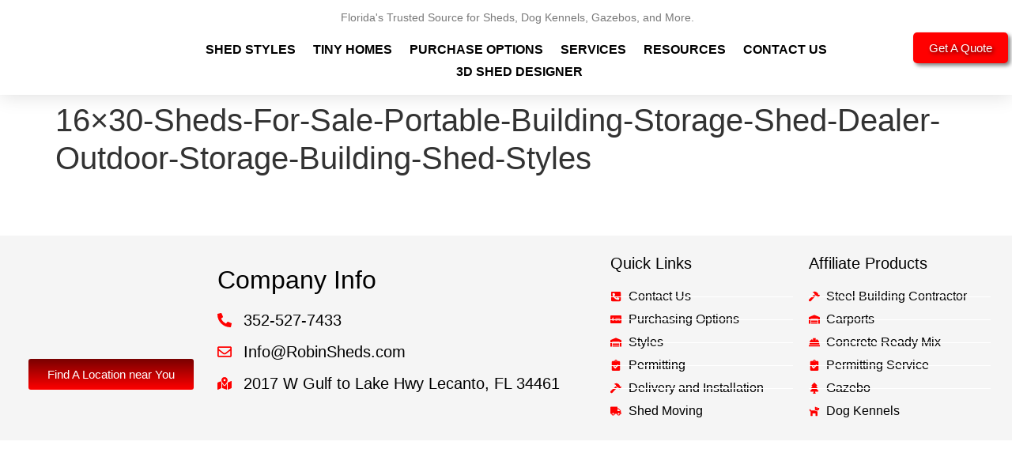

--- FILE ---
content_type: text/html; charset=UTF-8
request_url: https://robinsheds.com/16x30-portable-storage-sheds/16x30-sheds-for-sale-portable-building-storage-shed-dealer-outdoor-storage-building-shed-styles/
body_size: 33004
content:
<!doctype html>
<html lang="en-US">
<head><meta charset="UTF-8"><script>if(navigator.userAgent.match(/MSIE|Internet Explorer/i)||navigator.userAgent.match(/Trident\/7\..*?rv:11/i)){var href=document.location.href;if(!href.match(/[?&]nowprocket/)){if(href.indexOf("?")==-1){if(href.indexOf("#")==-1){document.location.href=href+"?nowprocket=1"}else{document.location.href=href.replace("#","?nowprocket=1#")}}else{if(href.indexOf("#")==-1){document.location.href=href+"&nowprocket=1"}else{document.location.href=href.replace("#","&nowprocket=1#")}}}}</script><script>(()=>{class RocketLazyLoadScripts{constructor(){this.v="2.0.3",this.userEvents=["keydown","keyup","mousedown","mouseup","mousemove","mouseover","mouseenter","mouseout","mouseleave","touchmove","touchstart","touchend","touchcancel","wheel","click","dblclick","input","visibilitychange"],this.attributeEvents=["onblur","onclick","oncontextmenu","ondblclick","onfocus","onmousedown","onmouseenter","onmouseleave","onmousemove","onmouseout","onmouseover","onmouseup","onmousewheel","onscroll","onsubmit"]}async t(){this.i(),this.o(),/iP(ad|hone)/.test(navigator.userAgent)&&this.h(),this.u(),this.l(this),this.m(),this.k(this),this.p(this),this._(),await Promise.all([this.R(),this.L()]),this.lastBreath=Date.now(),this.S(this),this.P(),this.D(),this.O(),this.M(),await this.C(this.delayedScripts.normal),await this.C(this.delayedScripts.defer),await this.C(this.delayedScripts.async),this.F("domReady"),await this.T(),await this.j(),await this.I(),this.F("windowLoad"),await this.A(),window.dispatchEvent(new Event("rocket-allScriptsLoaded")),this.everythingLoaded=!0,this.lastTouchEnd&&await new Promise((t=>setTimeout(t,500-Date.now()+this.lastTouchEnd))),this.H(),this.F("all"),this.U(),this.W()}i(){this.CSPIssue=sessionStorage.getItem("rocketCSPIssue"),document.addEventListener("securitypolicyviolation",(t=>{this.CSPIssue||"script-src-elem"!==t.violatedDirective||"data"!==t.blockedURI||(this.CSPIssue=!0,sessionStorage.setItem("rocketCSPIssue",!0))}),{isRocket:!0})}o(){window.addEventListener("pageshow",(t=>{this.persisted=t.persisted,this.realWindowLoadedFired=!0}),{isRocket:!0}),window.addEventListener("pagehide",(()=>{this.onFirstUserAction=null}),{isRocket:!0})}h(){let t;function e(e){t=e}window.addEventListener("touchstart",e,{isRocket:!0}),window.addEventListener("touchend",(function i(o){Math.abs(o.changedTouches[0].pageX-t.changedTouches[0].pageX)<10&&Math.abs(o.changedTouches[0].pageY-t.changedTouches[0].pageY)<10&&o.timeStamp-t.timeStamp<200&&(o.target.dispatchEvent(new PointerEvent("click",{target:o.target,bubbles:!0,cancelable:!0,detail:1})),event.preventDefault(),window.removeEventListener("touchstart",e,{isRocket:!0}),window.removeEventListener("touchend",i,{isRocket:!0}))}),{isRocket:!0})}q(t){this.userActionTriggered||("mousemove"!==t.type||this.firstMousemoveIgnored?"keyup"===t.type||"mouseover"===t.type||"mouseout"===t.type||(this.userActionTriggered=!0,this.onFirstUserAction&&this.onFirstUserAction()):this.firstMousemoveIgnored=!0),"click"===t.type&&t.preventDefault(),this.savedUserEvents.length>0&&(t.stopPropagation(),t.stopImmediatePropagation()),"touchstart"===this.lastEvent&&"touchend"===t.type&&(this.lastTouchEnd=Date.now()),"click"===t.type&&(this.lastTouchEnd=0),this.lastEvent=t.type,this.savedUserEvents.push(t)}u(){this.savedUserEvents=[],this.userEventHandler=this.q.bind(this),this.userEvents.forEach((t=>window.addEventListener(t,this.userEventHandler,{passive:!1,isRocket:!0})))}U(){this.userEvents.forEach((t=>window.removeEventListener(t,this.userEventHandler,{passive:!1,isRocket:!0}))),this.savedUserEvents.forEach((t=>{t.target.dispatchEvent(new window[t.constructor.name](t.type,t))}))}m(){this.eventsMutationObserver=new MutationObserver((t=>{const e="return false";for(const i of t){if("attributes"===i.type){const t=i.target.getAttribute(i.attributeName);t&&t!==e&&(i.target.setAttribute("data-rocket-"+i.attributeName,t),i.target["rocket"+i.attributeName]=new Function("event",t),i.target.setAttribute(i.attributeName,e))}"childList"===i.type&&i.addedNodes.forEach((t=>{if(t.nodeType===Node.ELEMENT_NODE)for(const i of t.attributes)this.attributeEvents.includes(i.name)&&i.value&&""!==i.value&&(t.setAttribute("data-rocket-"+i.name,i.value),t["rocket"+i.name]=new Function("event",i.value),t.setAttribute(i.name,e))}))}})),this.eventsMutationObserver.observe(document,{subtree:!0,childList:!0,attributeFilter:this.attributeEvents})}H(){this.eventsMutationObserver.disconnect(),this.attributeEvents.forEach((t=>{document.querySelectorAll("[data-rocket-"+t+"]").forEach((e=>{e.setAttribute(t,e.getAttribute("data-rocket-"+t)),e.removeAttribute("data-rocket-"+t)}))}))}k(t){Object.defineProperty(HTMLElement.prototype,"onclick",{get(){return this.rocketonclick||null},set(e){this.rocketonclick=e,this.setAttribute(t.everythingLoaded?"onclick":"data-rocket-onclick","this.rocketonclick(event)")}})}S(t){function e(e,i){let o=e[i];e[i]=null,Object.defineProperty(e,i,{get:()=>o,set(s){t.everythingLoaded?o=s:e["rocket"+i]=o=s}})}e(document,"onreadystatechange"),e(window,"onload"),e(window,"onpageshow");try{Object.defineProperty(document,"readyState",{get:()=>t.rocketReadyState,set(e){t.rocketReadyState=e},configurable:!0}),document.readyState="loading"}catch(t){console.log("WPRocket DJE readyState conflict, bypassing")}}l(t){this.originalAddEventListener=EventTarget.prototype.addEventListener,this.originalRemoveEventListener=EventTarget.prototype.removeEventListener,this.savedEventListeners=[],EventTarget.prototype.addEventListener=function(e,i,o){o&&o.isRocket||!t.B(e,this)&&!t.userEvents.includes(e)||t.B(e,this)&&!t.userActionTriggered||e.startsWith("rocket-")||t.everythingLoaded?t.originalAddEventListener.call(this,e,i,o):t.savedEventListeners.push({target:this,remove:!1,type:e,func:i,options:o})},EventTarget.prototype.removeEventListener=function(e,i,o){o&&o.isRocket||!t.B(e,this)&&!t.userEvents.includes(e)||t.B(e,this)&&!t.userActionTriggered||e.startsWith("rocket-")||t.everythingLoaded?t.originalRemoveEventListener.call(this,e,i,o):t.savedEventListeners.push({target:this,remove:!0,type:e,func:i,options:o})}}F(t){"all"===t&&(EventTarget.prototype.addEventListener=this.originalAddEventListener,EventTarget.prototype.removeEventListener=this.originalRemoveEventListener),this.savedEventListeners=this.savedEventListeners.filter((e=>{let i=e.type,o=e.target||window;return"domReady"===t&&"DOMContentLoaded"!==i&&"readystatechange"!==i||("windowLoad"===t&&"load"!==i&&"readystatechange"!==i&&"pageshow"!==i||(this.B(i,o)&&(i="rocket-"+i),e.remove?o.removeEventListener(i,e.func,e.options):o.addEventListener(i,e.func,e.options),!1))}))}p(t){let e;function i(e){return t.everythingLoaded?e:e.split(" ").map((t=>"load"===t||t.startsWith("load.")?"rocket-jquery-load":t)).join(" ")}function o(o){function s(e){const s=o.fn[e];o.fn[e]=o.fn.init.prototype[e]=function(){return this[0]===window&&t.userActionTriggered&&("string"==typeof arguments[0]||arguments[0]instanceof String?arguments[0]=i(arguments[0]):"object"==typeof arguments[0]&&Object.keys(arguments[0]).forEach((t=>{const e=arguments[0][t];delete arguments[0][t],arguments[0][i(t)]=e}))),s.apply(this,arguments),this}}if(o&&o.fn&&!t.allJQueries.includes(o)){const e={DOMContentLoaded:[],"rocket-DOMContentLoaded":[]};for(const t in e)document.addEventListener(t,(()=>{e[t].forEach((t=>t()))}),{isRocket:!0});o.fn.ready=o.fn.init.prototype.ready=function(i){function s(){parseInt(o.fn.jquery)>2?setTimeout((()=>i.bind(document)(o))):i.bind(document)(o)}return t.realDomReadyFired?!t.userActionTriggered||t.fauxDomReadyFired?s():e["rocket-DOMContentLoaded"].push(s):e.DOMContentLoaded.push(s),o([])},s("on"),s("one"),s("off"),t.allJQueries.push(o)}e=o}t.allJQueries=[],o(window.jQuery),Object.defineProperty(window,"jQuery",{get:()=>e,set(t){o(t)}})}P(){const t=new Map;document.write=document.writeln=function(e){const i=document.currentScript,o=document.createRange(),s=i.parentElement;let n=t.get(i);void 0===n&&(n=i.nextSibling,t.set(i,n));const c=document.createDocumentFragment();o.setStart(c,0),c.appendChild(o.createContextualFragment(e)),s.insertBefore(c,n)}}async R(){return new Promise((t=>{this.userActionTriggered?t():this.onFirstUserAction=t}))}async L(){return new Promise((t=>{document.addEventListener("DOMContentLoaded",(()=>{this.realDomReadyFired=!0,t()}),{isRocket:!0})}))}async I(){return this.realWindowLoadedFired?Promise.resolve():new Promise((t=>{window.addEventListener("load",t,{isRocket:!0})}))}M(){this.pendingScripts=[];this.scriptsMutationObserver=new MutationObserver((t=>{for(const e of t)e.addedNodes.forEach((t=>{"SCRIPT"!==t.tagName||t.noModule||t.isWPRocket||this.pendingScripts.push({script:t,promise:new Promise((e=>{const i=()=>{const i=this.pendingScripts.findIndex((e=>e.script===t));i>=0&&this.pendingScripts.splice(i,1),e()};t.addEventListener("load",i,{isRocket:!0}),t.addEventListener("error",i,{isRocket:!0}),setTimeout(i,1e3)}))})}))})),this.scriptsMutationObserver.observe(document,{childList:!0,subtree:!0})}async j(){await this.J(),this.pendingScripts.length?(await this.pendingScripts[0].promise,await this.j()):this.scriptsMutationObserver.disconnect()}D(){this.delayedScripts={normal:[],async:[],defer:[]},document.querySelectorAll("script[type$=rocketlazyloadscript]").forEach((t=>{t.hasAttribute("data-rocket-src")?t.hasAttribute("async")&&!1!==t.async?this.delayedScripts.async.push(t):t.hasAttribute("defer")&&!1!==t.defer||"module"===t.getAttribute("data-rocket-type")?this.delayedScripts.defer.push(t):this.delayedScripts.normal.push(t):this.delayedScripts.normal.push(t)}))}async _(){await this.L();let t=[];document.querySelectorAll("script[type$=rocketlazyloadscript][data-rocket-src]").forEach((e=>{let i=e.getAttribute("data-rocket-src");if(i&&!i.startsWith("data:")){i.startsWith("//")&&(i=location.protocol+i);try{const o=new URL(i).origin;o!==location.origin&&t.push({src:o,crossOrigin:e.crossOrigin||"module"===e.getAttribute("data-rocket-type")})}catch(t){}}})),t=[...new Map(t.map((t=>[JSON.stringify(t),t]))).values()],this.N(t,"preconnect")}async $(t){if(await this.G(),!0!==t.noModule||!("noModule"in HTMLScriptElement.prototype))return new Promise((e=>{let i;function o(){(i||t).setAttribute("data-rocket-status","executed"),e()}try{if(navigator.userAgent.includes("Firefox/")||""===navigator.vendor||this.CSPIssue)i=document.createElement("script"),[...t.attributes].forEach((t=>{let e=t.nodeName;"type"!==e&&("data-rocket-type"===e&&(e="type"),"data-rocket-src"===e&&(e="src"),i.setAttribute(e,t.nodeValue))})),t.text&&(i.text=t.text),t.nonce&&(i.nonce=t.nonce),i.hasAttribute("src")?(i.addEventListener("load",o,{isRocket:!0}),i.addEventListener("error",(()=>{i.setAttribute("data-rocket-status","failed-network"),e()}),{isRocket:!0}),setTimeout((()=>{i.isConnected||e()}),1)):(i.text=t.text,o()),i.isWPRocket=!0,t.parentNode.replaceChild(i,t);else{const i=t.getAttribute("data-rocket-type"),s=t.getAttribute("data-rocket-src");i?(t.type=i,t.removeAttribute("data-rocket-type")):t.removeAttribute("type"),t.addEventListener("load",o,{isRocket:!0}),t.addEventListener("error",(i=>{this.CSPIssue&&i.target.src.startsWith("data:")?(console.log("WPRocket: CSP fallback activated"),t.removeAttribute("src"),this.$(t).then(e)):(t.setAttribute("data-rocket-status","failed-network"),e())}),{isRocket:!0}),s?(t.fetchPriority="high",t.removeAttribute("data-rocket-src"),t.src=s):t.src="data:text/javascript;base64,"+window.btoa(unescape(encodeURIComponent(t.text)))}}catch(i){t.setAttribute("data-rocket-status","failed-transform"),e()}}));t.setAttribute("data-rocket-status","skipped")}async C(t){const e=t.shift();return e?(e.isConnected&&await this.$(e),this.C(t)):Promise.resolve()}O(){this.N([...this.delayedScripts.normal,...this.delayedScripts.defer,...this.delayedScripts.async],"preload")}N(t,e){this.trash=this.trash||[];let i=!0;var o=document.createDocumentFragment();t.forEach((t=>{const s=t.getAttribute&&t.getAttribute("data-rocket-src")||t.src;if(s&&!s.startsWith("data:")){const n=document.createElement("link");n.href=s,n.rel=e,"preconnect"!==e&&(n.as="script",n.fetchPriority=i?"high":"low"),t.getAttribute&&"module"===t.getAttribute("data-rocket-type")&&(n.crossOrigin=!0),t.crossOrigin&&(n.crossOrigin=t.crossOrigin),t.integrity&&(n.integrity=t.integrity),t.nonce&&(n.nonce=t.nonce),o.appendChild(n),this.trash.push(n),i=!1}})),document.head.appendChild(o)}W(){this.trash.forEach((t=>t.remove()))}async T(){try{document.readyState="interactive"}catch(t){}this.fauxDomReadyFired=!0;try{await this.G(),document.dispatchEvent(new Event("rocket-readystatechange")),await this.G(),document.rocketonreadystatechange&&document.rocketonreadystatechange(),await this.G(),document.dispatchEvent(new Event("rocket-DOMContentLoaded")),await this.G(),window.dispatchEvent(new Event("rocket-DOMContentLoaded"))}catch(t){console.error(t)}}async A(){try{document.readyState="complete"}catch(t){}try{await this.G(),document.dispatchEvent(new Event("rocket-readystatechange")),await this.G(),document.rocketonreadystatechange&&document.rocketonreadystatechange(),await this.G(),window.dispatchEvent(new Event("rocket-load")),await this.G(),window.rocketonload&&window.rocketonload(),await this.G(),this.allJQueries.forEach((t=>t(window).trigger("rocket-jquery-load"))),await this.G();const t=new Event("rocket-pageshow");t.persisted=this.persisted,window.dispatchEvent(t),await this.G(),window.rocketonpageshow&&window.rocketonpageshow({persisted:this.persisted})}catch(t){console.error(t)}}async G(){Date.now()-this.lastBreath>45&&(await this.J(),this.lastBreath=Date.now())}async J(){return document.hidden?new Promise((t=>setTimeout(t))):new Promise((t=>requestAnimationFrame(t)))}B(t,e){return e===document&&"readystatechange"===t||(e===document&&"DOMContentLoaded"===t||(e===window&&"DOMContentLoaded"===t||(e===window&&"load"===t||e===window&&"pageshow"===t)))}static run(){(new RocketLazyLoadScripts).t()}}RocketLazyLoadScripts.run()})();</script>
	
	<meta name="viewport" content="width=device-width, initial-scale=1">
	<link rel="profile" href="https://gmpg.org/xfn/11">
	<meta name='robots' content='index, follow, max-image-preview:large, max-snippet:-1, max-video-preview:-1' />
	<style>img:is([sizes="auto" i], [sizes^="auto," i]) { contain-intrinsic-size: 3000px 1500px }</style>
	
	
	<title>16x30-Sheds-For-Sale-Portable-Building-Storage-Shed-Dealer-Outdoor-Storage-Building-Shed-Styles - Robin Sheds</title>
<link data-rocket-preload as="style" href="https://fonts.googleapis.com/css?family=Open%20Sans%3A300%2C400%2C600%2C700%2C800%7CRaleway%3A100%2C200%2C300%2C400%2C500%2C600%2C700%2C800%2C900%7CDroid%20Serif%3A400%2C700&#038;display=swap" rel="preload">
<link href="https://fonts.googleapis.com/css?family=Open%20Sans%3A300%2C400%2C600%2C700%2C800%7CRaleway%3A100%2C200%2C300%2C400%2C500%2C600%2C700%2C800%2C900%7CDroid%20Serif%3A400%2C700&#038;display=swap" media="print" onload="this.media=&#039;all&#039;" rel="stylesheet">
<noscript><link rel="stylesheet" href="https://fonts.googleapis.com/css?family=Open%20Sans%3A300%2C400%2C600%2C700%2C800%7CRaleway%3A100%2C200%2C300%2C400%2C500%2C600%2C700%2C800%2C900%7CDroid%20Serif%3A400%2C700&#038;display=swap"></noscript>
	<link rel="canonical" href="https://robinsheds.com/16x30-portable-storage-sheds/16x30-sheds-for-sale-portable-building-storage-shed-dealer-outdoor-storage-building-shed-styles/" />
	<meta property="og:locale" content="en_US" />
	<meta property="og:type" content="article" />
	<meta property="og:title" content="16x30-Sheds-For-Sale-Portable-Building-Storage-Shed-Dealer-Outdoor-Storage-Building-Shed-Styles - Robin Sheds" />
	<meta property="og:url" content="https://robinsheds.com/16x30-portable-storage-sheds/16x30-sheds-for-sale-portable-building-storage-shed-dealer-outdoor-storage-building-shed-styles/" />
	<meta property="og:site_name" content="Robin Sheds" />
	<meta property="article:modified_time" content="2023-06-30T14:50:42+00:00" />
	<meta property="og:image" content="https://robinsheds.com/16x30-portable-storage-sheds/16x30-sheds-for-sale-portable-building-storage-shed-dealer-outdoor-storage-building-shed-styles" />
	<meta property="og:image:width" content="2545" />
	<meta property="og:image:height" content="315" />
	<meta property="og:image:type" content="image/png" />
	<meta name="twitter:card" content="summary_large_image" />
	<script type="application/ld+json" class="yoast-schema-graph">{"@context":"https://schema.org","@graph":[{"@type":"WebPage","@id":"https://robinsheds.com/16x30-portable-storage-sheds/16x30-sheds-for-sale-portable-building-storage-shed-dealer-outdoor-storage-building-shed-styles/","url":"https://robinsheds.com/16x30-portable-storage-sheds/16x30-sheds-for-sale-portable-building-storage-shed-dealer-outdoor-storage-building-shed-styles/","name":"16x30-Sheds-For-Sale-Portable-Building-Storage-Shed-Dealer-Outdoor-Storage-Building-Shed-Styles - Robin Sheds","isPartOf":{"@id":"https://robinsheds.com/#website"},"primaryImageOfPage":{"@id":"https://robinsheds.com/16x30-portable-storage-sheds/16x30-sheds-for-sale-portable-building-storage-shed-dealer-outdoor-storage-building-shed-styles/#primaryimage"},"image":{"@id":"https://robinsheds.com/16x30-portable-storage-sheds/16x30-sheds-for-sale-portable-building-storage-shed-dealer-outdoor-storage-building-shed-styles/#primaryimage"},"thumbnailUrl":"https://robinsheds.com/wp-content/uploads/2023/06/16x30-Sheds-For-Sale-Portable-Building-Storage-Shed-Dealer-Outdoor-Storage-Building-Shed-Styles.png","datePublished":"2023-06-30T14:50:26+00:00","dateModified":"2023-06-30T14:50:42+00:00","breadcrumb":{"@id":"https://robinsheds.com/16x30-portable-storage-sheds/16x30-sheds-for-sale-portable-building-storage-shed-dealer-outdoor-storage-building-shed-styles/#breadcrumb"},"inLanguage":"en-US","potentialAction":[{"@type":"ReadAction","target":["https://robinsheds.com/16x30-portable-storage-sheds/16x30-sheds-for-sale-portable-building-storage-shed-dealer-outdoor-storage-building-shed-styles/"]}]},{"@type":"ImageObject","inLanguage":"en-US","@id":"https://robinsheds.com/16x30-portable-storage-sheds/16x30-sheds-for-sale-portable-building-storage-shed-dealer-outdoor-storage-building-shed-styles/#primaryimage","url":"https://robinsheds.com/wp-content/uploads/2023/06/16x30-Sheds-For-Sale-Portable-Building-Storage-Shed-Dealer-Outdoor-Storage-Building-Shed-Styles.png","contentUrl":"https://robinsheds.com/wp-content/uploads/2023/06/16x30-Sheds-For-Sale-Portable-Building-Storage-Shed-Dealer-Outdoor-Storage-Building-Shed-Styles.png","width":2545,"height":315,"caption":"Discover Our 16x30 Sheds for Sale - Portable Storage Buildings, Storage Sheds & Outdoor Storage Solutions | Find Your Preferred Shed Dealer at Robin Sheds - Shed Styles"},{"@type":"BreadcrumbList","@id":"https://robinsheds.com/16x30-portable-storage-sheds/16x30-sheds-for-sale-portable-building-storage-shed-dealer-outdoor-storage-building-shed-styles/#breadcrumb","itemListElement":[{"@type":"ListItem","position":1,"name":"Home","item":"https://robinsheds.com/"},{"@type":"ListItem","position":2,"name":"16&#215;30 Portable Storage Sheds","item":"https://robinsheds.com/16x30-portable-storage-sheds/"},{"@type":"ListItem","position":3,"name":"16&#215;30-Sheds-For-Sale-Portable-Building-Storage-Shed-Dealer-Outdoor-Storage-Building-Shed-Styles"}]},{"@type":"WebSite","@id":"https://robinsheds.com/#website","url":"https://robinsheds.com/","name":"Robin Sheds","description":"Florida&#039;s Best Value Shed, Garage, Dog Kennel, Outdoor Storage Building Provider ~ 352-527-3500","publisher":{"@id":"https://robinsheds.com/#organization"},"potentialAction":[{"@type":"SearchAction","target":{"@type":"EntryPoint","urlTemplate":"https://robinsheds.com/?s={search_term_string}"},"query-input":{"@type":"PropertyValueSpecification","valueRequired":true,"valueName":"search_term_string"}}],"inLanguage":"en-US"},{"@type":"Organization","@id":"https://robinsheds.com/#organization","name":"Florida Sheds For Sale: Garage, ,Barn, Dog Kennel, Gazebo, Greenhouse, Portable Shed Provider | Robin Sheds","url":"https://robinsheds.com/","logo":{"@type":"ImageObject","inLanguage":"en-US","@id":"https://robinsheds.com/#/schema/logo/image/","url":"https://robinsheds.com/wp-content/uploads/2022/09/Robin-Sheds-Logo.png","contentUrl":"https://robinsheds.com/wp-content/uploads/2022/09/Robin-Sheds-Logo.png","width":600,"height":128,"caption":"Florida Sheds For Sale: Garage, ,Barn, Dog Kennel, Gazebo, Greenhouse, Portable Shed Provider | Robin Sheds"},"image":{"@id":"https://robinsheds.com/#/schema/logo/image/"}}]}</script>
	


<link rel='dns-prefetch' href='//fonts.googleapis.com' />
<link rel='dns-prefetch' href='//use.fontawesome.com' />
<link href='https://fonts.gstatic.com' crossorigin rel='preconnect' />
<link rel="alternate" type="application/rss+xml" title="Robin Sheds &raquo; Feed" href="https://robinsheds.com/feed/" />
<link rel="alternate" type="application/rss+xml" title="Robin Sheds &raquo; Comments Feed" href="https://robinsheds.com/comments/feed/" />
		
							<script type="rocketlazyloadscript" data-rocket-src="//www.googletagmanager.com/gtag/js?id=G-KFZM309MD1"  data-cfasync="false" data-wpfc-render="false" async></script>
			<script type="rocketlazyloadscript" data-cfasync="false" data-wpfc-render="false">
				var mi_version = '9.11.1';
				var mi_track_user = true;
				var mi_no_track_reason = '';
								var MonsterInsightsDefaultLocations = {"page_location":"https:\/\/robinsheds.com\/16x30-portable-storage-sheds\/16x30-sheds-for-sale-portable-building-storage-shed-dealer-outdoor-storage-building-shed-styles\/"};
								if ( typeof MonsterInsightsPrivacyGuardFilter === 'function' ) {
					var MonsterInsightsLocations = (typeof MonsterInsightsExcludeQuery === 'object') ? MonsterInsightsPrivacyGuardFilter( MonsterInsightsExcludeQuery ) : MonsterInsightsPrivacyGuardFilter( MonsterInsightsDefaultLocations );
				} else {
					var MonsterInsightsLocations = (typeof MonsterInsightsExcludeQuery === 'object') ? MonsterInsightsExcludeQuery : MonsterInsightsDefaultLocations;
				}

								var disableStrs = [
										'ga-disable-G-KFZM309MD1',
									];

				/* Function to detect opted out users */
				function __gtagTrackerIsOptedOut() {
					for (var index = 0; index < disableStrs.length; index++) {
						if (document.cookie.indexOf(disableStrs[index] + '=true') > -1) {
							return true;
						}
					}

					return false;
				}

				/* Disable tracking if the opt-out cookie exists. */
				if (__gtagTrackerIsOptedOut()) {
					for (var index = 0; index < disableStrs.length; index++) {
						window[disableStrs[index]] = true;
					}
				}

				/* Opt-out function */
				function __gtagTrackerOptout() {
					for (var index = 0; index < disableStrs.length; index++) {
						document.cookie = disableStrs[index] + '=true; expires=Thu, 31 Dec 2099 23:59:59 UTC; path=/';
						window[disableStrs[index]] = true;
					}
				}

				if ('undefined' === typeof gaOptout) {
					function gaOptout() {
						__gtagTrackerOptout();
					}
				}
								window.dataLayer = window.dataLayer || [];

				window.MonsterInsightsDualTracker = {
					helpers: {},
					trackers: {},
				};
				if (mi_track_user) {
					function __gtagDataLayer() {
						dataLayer.push(arguments);
					}

					function __gtagTracker(type, name, parameters) {
						if (!parameters) {
							parameters = {};
						}

						if (parameters.send_to) {
							__gtagDataLayer.apply(null, arguments);
							return;
						}

						if (type === 'event') {
														parameters.send_to = monsterinsights_frontend.v4_id;
							var hookName = name;
							if (typeof parameters['event_category'] !== 'undefined') {
								hookName = parameters['event_category'] + ':' + name;
							}

							if (typeof MonsterInsightsDualTracker.trackers[hookName] !== 'undefined') {
								MonsterInsightsDualTracker.trackers[hookName](parameters);
							} else {
								__gtagDataLayer('event', name, parameters);
							}
							
						} else {
							__gtagDataLayer.apply(null, arguments);
						}
					}

					__gtagTracker('js', new Date());
					__gtagTracker('set', {
						'developer_id.dZGIzZG': true,
											});
					if ( MonsterInsightsLocations.page_location ) {
						__gtagTracker('set', MonsterInsightsLocations);
					}
										__gtagTracker('config', 'G-KFZM309MD1', {"forceSSL":"true","link_attribution":"true"} );
										window.gtag = __gtagTracker;										(function () {
						/* https://developers.google.com/analytics/devguides/collection/analyticsjs/ */
						/* ga and __gaTracker compatibility shim. */
						var noopfn = function () {
							return null;
						};
						var newtracker = function () {
							return new Tracker();
						};
						var Tracker = function () {
							return null;
						};
						var p = Tracker.prototype;
						p.get = noopfn;
						p.set = noopfn;
						p.send = function () {
							var args = Array.prototype.slice.call(arguments);
							args.unshift('send');
							__gaTracker.apply(null, args);
						};
						var __gaTracker = function () {
							var len = arguments.length;
							if (len === 0) {
								return;
							}
							var f = arguments[len - 1];
							if (typeof f !== 'object' || f === null || typeof f.hitCallback !== 'function') {
								if ('send' === arguments[0]) {
									var hitConverted, hitObject = false, action;
									if ('event' === arguments[1]) {
										if ('undefined' !== typeof arguments[3]) {
											hitObject = {
												'eventAction': arguments[3],
												'eventCategory': arguments[2],
												'eventLabel': arguments[4],
												'value': arguments[5] ? arguments[5] : 1,
											}
										}
									}
									if ('pageview' === arguments[1]) {
										if ('undefined' !== typeof arguments[2]) {
											hitObject = {
												'eventAction': 'page_view',
												'page_path': arguments[2],
											}
										}
									}
									if (typeof arguments[2] === 'object') {
										hitObject = arguments[2];
									}
									if (typeof arguments[5] === 'object') {
										Object.assign(hitObject, arguments[5]);
									}
									if ('undefined' !== typeof arguments[1].hitType) {
										hitObject = arguments[1];
										if ('pageview' === hitObject.hitType) {
											hitObject.eventAction = 'page_view';
										}
									}
									if (hitObject) {
										action = 'timing' === arguments[1].hitType ? 'timing_complete' : hitObject.eventAction;
										hitConverted = mapArgs(hitObject);
										__gtagTracker('event', action, hitConverted);
									}
								}
								return;
							}

							function mapArgs(args) {
								var arg, hit = {};
								var gaMap = {
									'eventCategory': 'event_category',
									'eventAction': 'event_action',
									'eventLabel': 'event_label',
									'eventValue': 'event_value',
									'nonInteraction': 'non_interaction',
									'timingCategory': 'event_category',
									'timingVar': 'name',
									'timingValue': 'value',
									'timingLabel': 'event_label',
									'page': 'page_path',
									'location': 'page_location',
									'title': 'page_title',
									'referrer' : 'page_referrer',
								};
								for (arg in args) {
																		if (!(!args.hasOwnProperty(arg) || !gaMap.hasOwnProperty(arg))) {
										hit[gaMap[arg]] = args[arg];
									} else {
										hit[arg] = args[arg];
									}
								}
								return hit;
							}

							try {
								f.hitCallback();
							} catch (ex) {
							}
						};
						__gaTracker.create = newtracker;
						__gaTracker.getByName = newtracker;
						__gaTracker.getAll = function () {
							return [];
						};
						__gaTracker.remove = noopfn;
						__gaTracker.loaded = true;
						window['__gaTracker'] = __gaTracker;
					})();
									} else {
										console.log("");
					(function () {
						function __gtagTracker() {
							return null;
						}

						window['__gtagTracker'] = __gtagTracker;
						window['gtag'] = __gtagTracker;
					})();
									}
			</script>
							
		<style id='cost-calculator-builder-calculator-selector-style-inline-css'>
/*!***************************************************************************************************************************************************************************************************************************************!*\
  !*** css ./node_modules/css-loader/dist/cjs.js??ruleSet[1].rules[4].use[1]!./node_modules/postcss-loader/dist/cjs.js??ruleSet[1].rules[4].use[2]!./node_modules/sass-loader/dist/cjs.js??ruleSet[1].rules[4].use[3]!./src/style.scss ***!
  \***************************************************************************************************************************************************************************************************************************************/
.ccb-gutenberg-block {
  padding: 20px;
  border: 1px solid black;
}
.ccb-gutenberg-block__header {
  display: flex;
  align-items: center;
  margin-bottom: 20px;
}
.ccb-gutenberg-block__icon {
  margin-right: 20px;
}

/*# sourceMappingURL=style-index.css.map*/
</style>
<style id='global-styles-inline-css'>
:root{--wp--preset--aspect-ratio--square: 1;--wp--preset--aspect-ratio--4-3: 4/3;--wp--preset--aspect-ratio--3-4: 3/4;--wp--preset--aspect-ratio--3-2: 3/2;--wp--preset--aspect-ratio--2-3: 2/3;--wp--preset--aspect-ratio--16-9: 16/9;--wp--preset--aspect-ratio--9-16: 9/16;--wp--preset--color--black: #000000;--wp--preset--color--cyan-bluish-gray: #abb8c3;--wp--preset--color--white: #ffffff;--wp--preset--color--pale-pink: #f78da7;--wp--preset--color--vivid-red: #cf2e2e;--wp--preset--color--luminous-vivid-orange: #ff6900;--wp--preset--color--luminous-vivid-amber: #fcb900;--wp--preset--color--light-green-cyan: #7bdcb5;--wp--preset--color--vivid-green-cyan: #00d084;--wp--preset--color--pale-cyan-blue: #8ed1fc;--wp--preset--color--vivid-cyan-blue: #0693e3;--wp--preset--color--vivid-purple: #9b51e0;--wp--preset--gradient--vivid-cyan-blue-to-vivid-purple: linear-gradient(135deg,rgba(6,147,227,1) 0%,rgb(155,81,224) 100%);--wp--preset--gradient--light-green-cyan-to-vivid-green-cyan: linear-gradient(135deg,rgb(122,220,180) 0%,rgb(0,208,130) 100%);--wp--preset--gradient--luminous-vivid-amber-to-luminous-vivid-orange: linear-gradient(135deg,rgba(252,185,0,1) 0%,rgba(255,105,0,1) 100%);--wp--preset--gradient--luminous-vivid-orange-to-vivid-red: linear-gradient(135deg,rgba(255,105,0,1) 0%,rgb(207,46,46) 100%);--wp--preset--gradient--very-light-gray-to-cyan-bluish-gray: linear-gradient(135deg,rgb(238,238,238) 0%,rgb(169,184,195) 100%);--wp--preset--gradient--cool-to-warm-spectrum: linear-gradient(135deg,rgb(74,234,220) 0%,rgb(151,120,209) 20%,rgb(207,42,186) 40%,rgb(238,44,130) 60%,rgb(251,105,98) 80%,rgb(254,248,76) 100%);--wp--preset--gradient--blush-light-purple: linear-gradient(135deg,rgb(255,206,236) 0%,rgb(152,150,240) 100%);--wp--preset--gradient--blush-bordeaux: linear-gradient(135deg,rgb(254,205,165) 0%,rgb(254,45,45) 50%,rgb(107,0,62) 100%);--wp--preset--gradient--luminous-dusk: linear-gradient(135deg,rgb(255,203,112) 0%,rgb(199,81,192) 50%,rgb(65,88,208) 100%);--wp--preset--gradient--pale-ocean: linear-gradient(135deg,rgb(255,245,203) 0%,rgb(182,227,212) 50%,rgb(51,167,181) 100%);--wp--preset--gradient--electric-grass: linear-gradient(135deg,rgb(202,248,128) 0%,rgb(113,206,126) 100%);--wp--preset--gradient--midnight: linear-gradient(135deg,rgb(2,3,129) 0%,rgb(40,116,252) 100%);--wp--preset--font-size--small: 13px;--wp--preset--font-size--medium: 20px;--wp--preset--font-size--large: 36px;--wp--preset--font-size--x-large: 42px;--wp--preset--spacing--20: 0.44rem;--wp--preset--spacing--30: 0.67rem;--wp--preset--spacing--40: 1rem;--wp--preset--spacing--50: 1.5rem;--wp--preset--spacing--60: 2.25rem;--wp--preset--spacing--70: 3.38rem;--wp--preset--spacing--80: 5.06rem;--wp--preset--shadow--natural: 6px 6px 9px rgba(0, 0, 0, 0.2);--wp--preset--shadow--deep: 12px 12px 50px rgba(0, 0, 0, 0.4);--wp--preset--shadow--sharp: 6px 6px 0px rgba(0, 0, 0, 0.2);--wp--preset--shadow--outlined: 6px 6px 0px -3px rgba(255, 255, 255, 1), 6px 6px rgba(0, 0, 0, 1);--wp--preset--shadow--crisp: 6px 6px 0px rgba(0, 0, 0, 1);}:root { --wp--style--global--content-size: 800px;--wp--style--global--wide-size: 1200px; }:where(body) { margin: 0; }.wp-site-blocks > .alignleft { float: left; margin-right: 2em; }.wp-site-blocks > .alignright { float: right; margin-left: 2em; }.wp-site-blocks > .aligncenter { justify-content: center; margin-left: auto; margin-right: auto; }:where(.wp-site-blocks) > * { margin-block-start: 24px; margin-block-end: 0; }:where(.wp-site-blocks) > :first-child { margin-block-start: 0; }:where(.wp-site-blocks) > :last-child { margin-block-end: 0; }:root { --wp--style--block-gap: 24px; }:root :where(.is-layout-flow) > :first-child{margin-block-start: 0;}:root :where(.is-layout-flow) > :last-child{margin-block-end: 0;}:root :where(.is-layout-flow) > *{margin-block-start: 24px;margin-block-end: 0;}:root :where(.is-layout-constrained) > :first-child{margin-block-start: 0;}:root :where(.is-layout-constrained) > :last-child{margin-block-end: 0;}:root :where(.is-layout-constrained) > *{margin-block-start: 24px;margin-block-end: 0;}:root :where(.is-layout-flex){gap: 24px;}:root :where(.is-layout-grid){gap: 24px;}.is-layout-flow > .alignleft{float: left;margin-inline-start: 0;margin-inline-end: 2em;}.is-layout-flow > .alignright{float: right;margin-inline-start: 2em;margin-inline-end: 0;}.is-layout-flow > .aligncenter{margin-left: auto !important;margin-right: auto !important;}.is-layout-constrained > .alignleft{float: left;margin-inline-start: 0;margin-inline-end: 2em;}.is-layout-constrained > .alignright{float: right;margin-inline-start: 2em;margin-inline-end: 0;}.is-layout-constrained > .aligncenter{margin-left: auto !important;margin-right: auto !important;}.is-layout-constrained > :where(:not(.alignleft):not(.alignright):not(.alignfull)){max-width: var(--wp--style--global--content-size);margin-left: auto !important;margin-right: auto !important;}.is-layout-constrained > .alignwide{max-width: var(--wp--style--global--wide-size);}body .is-layout-flex{display: flex;}.is-layout-flex{flex-wrap: wrap;align-items: center;}.is-layout-flex > :is(*, div){margin: 0;}body .is-layout-grid{display: grid;}.is-layout-grid > :is(*, div){margin: 0;}body{padding-top: 0px;padding-right: 0px;padding-bottom: 0px;padding-left: 0px;}a:where(:not(.wp-element-button)){text-decoration: underline;}:root :where(.wp-element-button, .wp-block-button__link){background-color: #32373c;border-width: 0;color: #fff;font-family: inherit;font-size: inherit;line-height: inherit;padding: calc(0.667em + 2px) calc(1.333em + 2px);text-decoration: none;}.has-black-color{color: var(--wp--preset--color--black) !important;}.has-cyan-bluish-gray-color{color: var(--wp--preset--color--cyan-bluish-gray) !important;}.has-white-color{color: var(--wp--preset--color--white) !important;}.has-pale-pink-color{color: var(--wp--preset--color--pale-pink) !important;}.has-vivid-red-color{color: var(--wp--preset--color--vivid-red) !important;}.has-luminous-vivid-orange-color{color: var(--wp--preset--color--luminous-vivid-orange) !important;}.has-luminous-vivid-amber-color{color: var(--wp--preset--color--luminous-vivid-amber) !important;}.has-light-green-cyan-color{color: var(--wp--preset--color--light-green-cyan) !important;}.has-vivid-green-cyan-color{color: var(--wp--preset--color--vivid-green-cyan) !important;}.has-pale-cyan-blue-color{color: var(--wp--preset--color--pale-cyan-blue) !important;}.has-vivid-cyan-blue-color{color: var(--wp--preset--color--vivid-cyan-blue) !important;}.has-vivid-purple-color{color: var(--wp--preset--color--vivid-purple) !important;}.has-black-background-color{background-color: var(--wp--preset--color--black) !important;}.has-cyan-bluish-gray-background-color{background-color: var(--wp--preset--color--cyan-bluish-gray) !important;}.has-white-background-color{background-color: var(--wp--preset--color--white) !important;}.has-pale-pink-background-color{background-color: var(--wp--preset--color--pale-pink) !important;}.has-vivid-red-background-color{background-color: var(--wp--preset--color--vivid-red) !important;}.has-luminous-vivid-orange-background-color{background-color: var(--wp--preset--color--luminous-vivid-orange) !important;}.has-luminous-vivid-amber-background-color{background-color: var(--wp--preset--color--luminous-vivid-amber) !important;}.has-light-green-cyan-background-color{background-color: var(--wp--preset--color--light-green-cyan) !important;}.has-vivid-green-cyan-background-color{background-color: var(--wp--preset--color--vivid-green-cyan) !important;}.has-pale-cyan-blue-background-color{background-color: var(--wp--preset--color--pale-cyan-blue) !important;}.has-vivid-cyan-blue-background-color{background-color: var(--wp--preset--color--vivid-cyan-blue) !important;}.has-vivid-purple-background-color{background-color: var(--wp--preset--color--vivid-purple) !important;}.has-black-border-color{border-color: var(--wp--preset--color--black) !important;}.has-cyan-bluish-gray-border-color{border-color: var(--wp--preset--color--cyan-bluish-gray) !important;}.has-white-border-color{border-color: var(--wp--preset--color--white) !important;}.has-pale-pink-border-color{border-color: var(--wp--preset--color--pale-pink) !important;}.has-vivid-red-border-color{border-color: var(--wp--preset--color--vivid-red) !important;}.has-luminous-vivid-orange-border-color{border-color: var(--wp--preset--color--luminous-vivid-orange) !important;}.has-luminous-vivid-amber-border-color{border-color: var(--wp--preset--color--luminous-vivid-amber) !important;}.has-light-green-cyan-border-color{border-color: var(--wp--preset--color--light-green-cyan) !important;}.has-vivid-green-cyan-border-color{border-color: var(--wp--preset--color--vivid-green-cyan) !important;}.has-pale-cyan-blue-border-color{border-color: var(--wp--preset--color--pale-cyan-blue) !important;}.has-vivid-cyan-blue-border-color{border-color: var(--wp--preset--color--vivid-cyan-blue) !important;}.has-vivid-purple-border-color{border-color: var(--wp--preset--color--vivid-purple) !important;}.has-vivid-cyan-blue-to-vivid-purple-gradient-background{background: var(--wp--preset--gradient--vivid-cyan-blue-to-vivid-purple) !important;}.has-light-green-cyan-to-vivid-green-cyan-gradient-background{background: var(--wp--preset--gradient--light-green-cyan-to-vivid-green-cyan) !important;}.has-luminous-vivid-amber-to-luminous-vivid-orange-gradient-background{background: var(--wp--preset--gradient--luminous-vivid-amber-to-luminous-vivid-orange) !important;}.has-luminous-vivid-orange-to-vivid-red-gradient-background{background: var(--wp--preset--gradient--luminous-vivid-orange-to-vivid-red) !important;}.has-very-light-gray-to-cyan-bluish-gray-gradient-background{background: var(--wp--preset--gradient--very-light-gray-to-cyan-bluish-gray) !important;}.has-cool-to-warm-spectrum-gradient-background{background: var(--wp--preset--gradient--cool-to-warm-spectrum) !important;}.has-blush-light-purple-gradient-background{background: var(--wp--preset--gradient--blush-light-purple) !important;}.has-blush-bordeaux-gradient-background{background: var(--wp--preset--gradient--blush-bordeaux) !important;}.has-luminous-dusk-gradient-background{background: var(--wp--preset--gradient--luminous-dusk) !important;}.has-pale-ocean-gradient-background{background: var(--wp--preset--gradient--pale-ocean) !important;}.has-electric-grass-gradient-background{background: var(--wp--preset--gradient--electric-grass) !important;}.has-midnight-gradient-background{background: var(--wp--preset--gradient--midnight) !important;}.has-small-font-size{font-size: var(--wp--preset--font-size--small) !important;}.has-medium-font-size{font-size: var(--wp--preset--font-size--medium) !important;}.has-large-font-size{font-size: var(--wp--preset--font-size--large) !important;}.has-x-large-font-size{font-size: var(--wp--preset--font-size--x-large) !important;}
:root :where(.wp-block-pullquote){font-size: 1.5em;line-height: 1.6;}
</style>
<link  data-minify="1"  rel='stylesheet' id='essential-grid-plugin-settings-css' href='https://robinsheds.com/wp-content/cache/min/1/wp-content/plugins/essential-grid/public/assets/css/settings.css?ver=1769715670' media='all' />



<link  data-minify="1"  rel='stylesheet' id='tp-fontello-css' href='https://robinsheds.com/wp-content/cache/min/1/wp-content/plugins/essential-grid/public/assets/font/fontello/css/fontello.css?ver=1769715670' media='all' />
<link  data-minify="1"  rel='stylesheet' id='woocommerce-layout-css' href='https://robinsheds.com/wp-content/cache/min/1/wp-content/plugins/woocommerce/assets/css/woocommerce-layout.css?ver=1769715670' media='all' />
<link  data-minify="1"  rel='stylesheet' id='woocommerce-smallscreen-css' href='https://robinsheds.com/wp-content/cache/min/1/wp-content/plugins/woocommerce/assets/css/woocommerce-smallscreen.css?ver=1769715670' media='only screen and (max-width: 768px)' />
<link  data-minify="1"  rel='stylesheet' id='woocommerce-general-css' href='https://robinsheds.com/wp-content/cache/min/1/wp-content/plugins/woocommerce/assets/css/woocommerce.css?ver=1769715670' media='all' />
<style id='woocommerce-inline-inline-css'>
.woocommerce form .form-row .required { visibility: visible; }
</style>
<link  data-minify="1"  rel='stylesheet' id='wpvrfontawesome-css' href='https://robinsheds.com/wp-content/cache/min/1/releases/v6.5.1/css/all.css?ver=1769715670' media='all' />
<link  data-minify="1"  rel='stylesheet' id='panellium-css-css' href='https://robinsheds.com/wp-content/cache/min/1/wp-content/plugins/wpvr/public/lib/pannellum/src/css/pannellum.css?ver=1769715670' media='all' />
<link  data-minify="1"  rel='stylesheet' id='videojs-css-css' href='https://robinsheds.com/wp-content/cache/min/1/wp-content/plugins/wpvr/public/lib/pannellum/src/css/video-js.css?ver=1769715670' media='all' />
<link  data-minify="1"  rel='stylesheet' id='videojs-vr-css-css' href='https://robinsheds.com/wp-content/cache/min/1/wp-content/plugins/wpvr/public/lib/videojs-vr/videojs-vr.css?ver=1769715670' media='all' />
<link  data-minify="1"  rel='stylesheet' id='owl-css-css' href='https://robinsheds.com/wp-content/cache/min/1/wp-content/plugins/wpvr/public/css/owl.carousel.css?ver=1769715670' media='all' />
<link  data-minify="1"  rel='stylesheet' id='wpvr-css' href='https://robinsheds.com/wp-content/cache/min/1/wp-content/plugins/wpvr/public/css/wpvr-public.css?ver=1769715670' media='all' />
<link  data-minify="1"  rel='stylesheet' id='hello-elementor-css' href='https://robinsheds.com/wp-content/cache/min/1/wp-content/themes/hello-elementor/assets/css/reset.css?ver=1769715670' media='all' />
<link  data-minify="1"  rel='stylesheet' id='hello-elementor-theme-style-css' href='https://robinsheds.com/wp-content/cache/min/1/wp-content/themes/hello-elementor/assets/css/theme.css?ver=1769715670' media='all' />
<link  data-minify="1"  rel='stylesheet' id='hello-elementor-header-footer-css' href='https://robinsheds.com/wp-content/cache/min/1/wp-content/themes/hello-elementor/assets/css/header-footer.css?ver=1769715670' media='all' />
<link rel='stylesheet' id='elementor-frontend-css' href='https://robinsheds.com/wp-content/plugins/elementor/assets/css/frontend.min.css?ver=3.34.4' media='all' />
<style id='elementor-frontend-inline-css'>
@-webkit-keyframes ha_fadeIn{0%{opacity:0}to{opacity:1}}@keyframes ha_fadeIn{0%{opacity:0}to{opacity:1}}@-webkit-keyframes ha_zoomIn{0%{opacity:0;-webkit-transform:scale3d(.3,.3,.3);transform:scale3d(.3,.3,.3)}50%{opacity:1}}@keyframes ha_zoomIn{0%{opacity:0;-webkit-transform:scale3d(.3,.3,.3);transform:scale3d(.3,.3,.3)}50%{opacity:1}}@-webkit-keyframes ha_rollIn{0%{opacity:0;-webkit-transform:translate3d(-100%,0,0) rotate3d(0,0,1,-120deg);transform:translate3d(-100%,0,0) rotate3d(0,0,1,-120deg)}to{opacity:1}}@keyframes ha_rollIn{0%{opacity:0;-webkit-transform:translate3d(-100%,0,0) rotate3d(0,0,1,-120deg);transform:translate3d(-100%,0,0) rotate3d(0,0,1,-120deg)}to{opacity:1}}@-webkit-keyframes ha_bounce{0%,20%,53%,to{-webkit-animation-timing-function:cubic-bezier(.215,.61,.355,1);animation-timing-function:cubic-bezier(.215,.61,.355,1)}40%,43%{-webkit-transform:translate3d(0,-30px,0) scaleY(1.1);transform:translate3d(0,-30px,0) scaleY(1.1);-webkit-animation-timing-function:cubic-bezier(.755,.05,.855,.06);animation-timing-function:cubic-bezier(.755,.05,.855,.06)}70%{-webkit-transform:translate3d(0,-15px,0) scaleY(1.05);transform:translate3d(0,-15px,0) scaleY(1.05);-webkit-animation-timing-function:cubic-bezier(.755,.05,.855,.06);animation-timing-function:cubic-bezier(.755,.05,.855,.06)}80%{-webkit-transition-timing-function:cubic-bezier(.215,.61,.355,1);transition-timing-function:cubic-bezier(.215,.61,.355,1);-webkit-transform:translate3d(0,0,0) scaleY(.95);transform:translate3d(0,0,0) scaleY(.95)}90%{-webkit-transform:translate3d(0,-4px,0) scaleY(1.02);transform:translate3d(0,-4px,0) scaleY(1.02)}}@keyframes ha_bounce{0%,20%,53%,to{-webkit-animation-timing-function:cubic-bezier(.215,.61,.355,1);animation-timing-function:cubic-bezier(.215,.61,.355,1)}40%,43%{-webkit-transform:translate3d(0,-30px,0) scaleY(1.1);transform:translate3d(0,-30px,0) scaleY(1.1);-webkit-animation-timing-function:cubic-bezier(.755,.05,.855,.06);animation-timing-function:cubic-bezier(.755,.05,.855,.06)}70%{-webkit-transform:translate3d(0,-15px,0) scaleY(1.05);transform:translate3d(0,-15px,0) scaleY(1.05);-webkit-animation-timing-function:cubic-bezier(.755,.05,.855,.06);animation-timing-function:cubic-bezier(.755,.05,.855,.06)}80%{-webkit-transition-timing-function:cubic-bezier(.215,.61,.355,1);transition-timing-function:cubic-bezier(.215,.61,.355,1);-webkit-transform:translate3d(0,0,0) scaleY(.95);transform:translate3d(0,0,0) scaleY(.95)}90%{-webkit-transform:translate3d(0,-4px,0) scaleY(1.02);transform:translate3d(0,-4px,0) scaleY(1.02)}}@-webkit-keyframes ha_bounceIn{0%,20%,40%,60%,80%,to{-webkit-animation-timing-function:cubic-bezier(.215,.61,.355,1);animation-timing-function:cubic-bezier(.215,.61,.355,1)}0%{opacity:0;-webkit-transform:scale3d(.3,.3,.3);transform:scale3d(.3,.3,.3)}20%{-webkit-transform:scale3d(1.1,1.1,1.1);transform:scale3d(1.1,1.1,1.1)}40%{-webkit-transform:scale3d(.9,.9,.9);transform:scale3d(.9,.9,.9)}60%{opacity:1;-webkit-transform:scale3d(1.03,1.03,1.03);transform:scale3d(1.03,1.03,1.03)}80%{-webkit-transform:scale3d(.97,.97,.97);transform:scale3d(.97,.97,.97)}to{opacity:1}}@keyframes ha_bounceIn{0%,20%,40%,60%,80%,to{-webkit-animation-timing-function:cubic-bezier(.215,.61,.355,1);animation-timing-function:cubic-bezier(.215,.61,.355,1)}0%{opacity:0;-webkit-transform:scale3d(.3,.3,.3);transform:scale3d(.3,.3,.3)}20%{-webkit-transform:scale3d(1.1,1.1,1.1);transform:scale3d(1.1,1.1,1.1)}40%{-webkit-transform:scale3d(.9,.9,.9);transform:scale3d(.9,.9,.9)}60%{opacity:1;-webkit-transform:scale3d(1.03,1.03,1.03);transform:scale3d(1.03,1.03,1.03)}80%{-webkit-transform:scale3d(.97,.97,.97);transform:scale3d(.97,.97,.97)}to{opacity:1}}@-webkit-keyframes ha_flipInX{0%{opacity:0;-webkit-transform:perspective(400px) rotate3d(1,0,0,90deg);transform:perspective(400px) rotate3d(1,0,0,90deg);-webkit-animation-timing-function:ease-in;animation-timing-function:ease-in}40%{-webkit-transform:perspective(400px) rotate3d(1,0,0,-20deg);transform:perspective(400px) rotate3d(1,0,0,-20deg);-webkit-animation-timing-function:ease-in;animation-timing-function:ease-in}60%{opacity:1;-webkit-transform:perspective(400px) rotate3d(1,0,0,10deg);transform:perspective(400px) rotate3d(1,0,0,10deg)}80%{-webkit-transform:perspective(400px) rotate3d(1,0,0,-5deg);transform:perspective(400px) rotate3d(1,0,0,-5deg)}}@keyframes ha_flipInX{0%{opacity:0;-webkit-transform:perspective(400px) rotate3d(1,0,0,90deg);transform:perspective(400px) rotate3d(1,0,0,90deg);-webkit-animation-timing-function:ease-in;animation-timing-function:ease-in}40%{-webkit-transform:perspective(400px) rotate3d(1,0,0,-20deg);transform:perspective(400px) rotate3d(1,0,0,-20deg);-webkit-animation-timing-function:ease-in;animation-timing-function:ease-in}60%{opacity:1;-webkit-transform:perspective(400px) rotate3d(1,0,0,10deg);transform:perspective(400px) rotate3d(1,0,0,10deg)}80%{-webkit-transform:perspective(400px) rotate3d(1,0,0,-5deg);transform:perspective(400px) rotate3d(1,0,0,-5deg)}}@-webkit-keyframes ha_flipInY{0%{opacity:0;-webkit-transform:perspective(400px) rotate3d(0,1,0,90deg);transform:perspective(400px) rotate3d(0,1,0,90deg);-webkit-animation-timing-function:ease-in;animation-timing-function:ease-in}40%{-webkit-transform:perspective(400px) rotate3d(0,1,0,-20deg);transform:perspective(400px) rotate3d(0,1,0,-20deg);-webkit-animation-timing-function:ease-in;animation-timing-function:ease-in}60%{opacity:1;-webkit-transform:perspective(400px) rotate3d(0,1,0,10deg);transform:perspective(400px) rotate3d(0,1,0,10deg)}80%{-webkit-transform:perspective(400px) rotate3d(0,1,0,-5deg);transform:perspective(400px) rotate3d(0,1,0,-5deg)}}@keyframes ha_flipInY{0%{opacity:0;-webkit-transform:perspective(400px) rotate3d(0,1,0,90deg);transform:perspective(400px) rotate3d(0,1,0,90deg);-webkit-animation-timing-function:ease-in;animation-timing-function:ease-in}40%{-webkit-transform:perspective(400px) rotate3d(0,1,0,-20deg);transform:perspective(400px) rotate3d(0,1,0,-20deg);-webkit-animation-timing-function:ease-in;animation-timing-function:ease-in}60%{opacity:1;-webkit-transform:perspective(400px) rotate3d(0,1,0,10deg);transform:perspective(400px) rotate3d(0,1,0,10deg)}80%{-webkit-transform:perspective(400px) rotate3d(0,1,0,-5deg);transform:perspective(400px) rotate3d(0,1,0,-5deg)}}@-webkit-keyframes ha_swing{20%{-webkit-transform:rotate3d(0,0,1,15deg);transform:rotate3d(0,0,1,15deg)}40%{-webkit-transform:rotate3d(0,0,1,-10deg);transform:rotate3d(0,0,1,-10deg)}60%{-webkit-transform:rotate3d(0,0,1,5deg);transform:rotate3d(0,0,1,5deg)}80%{-webkit-transform:rotate3d(0,0,1,-5deg);transform:rotate3d(0,0,1,-5deg)}}@keyframes ha_swing{20%{-webkit-transform:rotate3d(0,0,1,15deg);transform:rotate3d(0,0,1,15deg)}40%{-webkit-transform:rotate3d(0,0,1,-10deg);transform:rotate3d(0,0,1,-10deg)}60%{-webkit-transform:rotate3d(0,0,1,5deg);transform:rotate3d(0,0,1,5deg)}80%{-webkit-transform:rotate3d(0,0,1,-5deg);transform:rotate3d(0,0,1,-5deg)}}@-webkit-keyframes ha_slideInDown{0%{visibility:visible;-webkit-transform:translate3d(0,-100%,0);transform:translate3d(0,-100%,0)}}@keyframes ha_slideInDown{0%{visibility:visible;-webkit-transform:translate3d(0,-100%,0);transform:translate3d(0,-100%,0)}}@-webkit-keyframes ha_slideInUp{0%{visibility:visible;-webkit-transform:translate3d(0,100%,0);transform:translate3d(0,100%,0)}}@keyframes ha_slideInUp{0%{visibility:visible;-webkit-transform:translate3d(0,100%,0);transform:translate3d(0,100%,0)}}@-webkit-keyframes ha_slideInLeft{0%{visibility:visible;-webkit-transform:translate3d(-100%,0,0);transform:translate3d(-100%,0,0)}}@keyframes ha_slideInLeft{0%{visibility:visible;-webkit-transform:translate3d(-100%,0,0);transform:translate3d(-100%,0,0)}}@-webkit-keyframes ha_slideInRight{0%{visibility:visible;-webkit-transform:translate3d(100%,0,0);transform:translate3d(100%,0,0)}}@keyframes ha_slideInRight{0%{visibility:visible;-webkit-transform:translate3d(100%,0,0);transform:translate3d(100%,0,0)}}.ha_fadeIn{-webkit-animation-name:ha_fadeIn;animation-name:ha_fadeIn}.ha_zoomIn{-webkit-animation-name:ha_zoomIn;animation-name:ha_zoomIn}.ha_rollIn{-webkit-animation-name:ha_rollIn;animation-name:ha_rollIn}.ha_bounce{-webkit-transform-origin:center bottom;-ms-transform-origin:center bottom;transform-origin:center bottom;-webkit-animation-name:ha_bounce;animation-name:ha_bounce}.ha_bounceIn{-webkit-animation-name:ha_bounceIn;animation-name:ha_bounceIn;-webkit-animation-duration:.75s;-webkit-animation-duration:calc(var(--animate-duration)*.75);animation-duration:.75s;animation-duration:calc(var(--animate-duration)*.75)}.ha_flipInX,.ha_flipInY{-webkit-animation-name:ha_flipInX;animation-name:ha_flipInX;-webkit-backface-visibility:visible!important;backface-visibility:visible!important}.ha_flipInY{-webkit-animation-name:ha_flipInY;animation-name:ha_flipInY}.ha_swing{-webkit-transform-origin:top center;-ms-transform-origin:top center;transform-origin:top center;-webkit-animation-name:ha_swing;animation-name:ha_swing}.ha_slideInDown{-webkit-animation-name:ha_slideInDown;animation-name:ha_slideInDown}.ha_slideInUp{-webkit-animation-name:ha_slideInUp;animation-name:ha_slideInUp}.ha_slideInLeft{-webkit-animation-name:ha_slideInLeft;animation-name:ha_slideInLeft}.ha_slideInRight{-webkit-animation-name:ha_slideInRight;animation-name:ha_slideInRight}.ha-css-transform-yes{-webkit-transition-duration:var(--ha-tfx-transition-duration, .2s);transition-duration:var(--ha-tfx-transition-duration, .2s);-webkit-transition-property:-webkit-transform;transition-property:transform;transition-property:transform,-webkit-transform;-webkit-transform:translate(var(--ha-tfx-translate-x, 0),var(--ha-tfx-translate-y, 0)) scale(var(--ha-tfx-scale-x, 1),var(--ha-tfx-scale-y, 1)) skew(var(--ha-tfx-skew-x, 0),var(--ha-tfx-skew-y, 0)) rotateX(var(--ha-tfx-rotate-x, 0)) rotateY(var(--ha-tfx-rotate-y, 0)) rotateZ(var(--ha-tfx-rotate-z, 0));transform:translate(var(--ha-tfx-translate-x, 0),var(--ha-tfx-translate-y, 0)) scale(var(--ha-tfx-scale-x, 1),var(--ha-tfx-scale-y, 1)) skew(var(--ha-tfx-skew-x, 0),var(--ha-tfx-skew-y, 0)) rotateX(var(--ha-tfx-rotate-x, 0)) rotateY(var(--ha-tfx-rotate-y, 0)) rotateZ(var(--ha-tfx-rotate-z, 0))}.ha-css-transform-yes:hover{-webkit-transform:translate(var(--ha-tfx-translate-x-hover, var(--ha-tfx-translate-x, 0)),var(--ha-tfx-translate-y-hover, var(--ha-tfx-translate-y, 0))) scale(var(--ha-tfx-scale-x-hover, var(--ha-tfx-scale-x, 1)),var(--ha-tfx-scale-y-hover, var(--ha-tfx-scale-y, 1))) skew(var(--ha-tfx-skew-x-hover, var(--ha-tfx-skew-x, 0)),var(--ha-tfx-skew-y-hover, var(--ha-tfx-skew-y, 0))) rotateX(var(--ha-tfx-rotate-x-hover, var(--ha-tfx-rotate-x, 0))) rotateY(var(--ha-tfx-rotate-y-hover, var(--ha-tfx-rotate-y, 0))) rotateZ(var(--ha-tfx-rotate-z-hover, var(--ha-tfx-rotate-z, 0)));transform:translate(var(--ha-tfx-translate-x-hover, var(--ha-tfx-translate-x, 0)),var(--ha-tfx-translate-y-hover, var(--ha-tfx-translate-y, 0))) scale(var(--ha-tfx-scale-x-hover, var(--ha-tfx-scale-x, 1)),var(--ha-tfx-scale-y-hover, var(--ha-tfx-scale-y, 1))) skew(var(--ha-tfx-skew-x-hover, var(--ha-tfx-skew-x, 0)),var(--ha-tfx-skew-y-hover, var(--ha-tfx-skew-y, 0))) rotateX(var(--ha-tfx-rotate-x-hover, var(--ha-tfx-rotate-x, 0))) rotateY(var(--ha-tfx-rotate-y-hover, var(--ha-tfx-rotate-y, 0))) rotateZ(var(--ha-tfx-rotate-z-hover, var(--ha-tfx-rotate-z, 0)))}.happy-addon>.elementor-widget-container{word-wrap:break-word;overflow-wrap:break-word}.happy-addon>.elementor-widget-container,.happy-addon>.elementor-widget-container *{-webkit-box-sizing:border-box;box-sizing:border-box}.happy-addon:not(:has(.elementor-widget-container)),.happy-addon:not(:has(.elementor-widget-container)) *{-webkit-box-sizing:border-box;box-sizing:border-box;word-wrap:break-word;overflow-wrap:break-word}.happy-addon p:empty{display:none}.happy-addon .elementor-inline-editing{min-height:auto!important}.happy-addon-pro img{max-width:100%;height:auto;-o-object-fit:cover;object-fit:cover}.ha-screen-reader-text{position:absolute;overflow:hidden;clip:rect(1px,1px,1px,1px);margin:-1px;padding:0;width:1px;height:1px;border:0;word-wrap:normal!important;-webkit-clip-path:inset(50%);clip-path:inset(50%)}.ha-has-bg-overlay>.elementor-widget-container{position:relative;z-index:1}.ha-has-bg-overlay>.elementor-widget-container:before{position:absolute;top:0;left:0;z-index:-1;width:100%;height:100%;content:""}.ha-has-bg-overlay:not(:has(.elementor-widget-container)){position:relative;z-index:1}.ha-has-bg-overlay:not(:has(.elementor-widget-container)):before{position:absolute;top:0;left:0;z-index:-1;width:100%;height:100%;content:""}.ha-popup--is-enabled .ha-js-popup,.ha-popup--is-enabled .ha-js-popup img{cursor:-webkit-zoom-in!important;cursor:zoom-in!important}.mfp-wrap .mfp-arrow,.mfp-wrap .mfp-close{background-color:transparent}.mfp-wrap .mfp-arrow:focus,.mfp-wrap .mfp-close:focus{outline-width:thin}.ha-advanced-tooltip-enable{position:relative;cursor:pointer;--ha-tooltip-arrow-color:black;--ha-tooltip-arrow-distance:0}.ha-advanced-tooltip-enable .ha-advanced-tooltip-content{position:absolute;z-index:999;display:none;padding:5px 0;width:120px;height:auto;border-radius:6px;background-color:#000;color:#fff;text-align:center;opacity:0}.ha-advanced-tooltip-enable .ha-advanced-tooltip-content::after{position:absolute;border-width:5px;border-style:solid;content:""}.ha-advanced-tooltip-enable .ha-advanced-tooltip-content.no-arrow::after{visibility:hidden}.ha-advanced-tooltip-enable .ha-advanced-tooltip-content.show{display:inline-block;opacity:1}.ha-advanced-tooltip-enable.ha-advanced-tooltip-top .ha-advanced-tooltip-content,body[data-elementor-device-mode=tablet] .ha-advanced-tooltip-enable.ha-advanced-tooltip-tablet-top .ha-advanced-tooltip-content{top:unset;right:0;bottom:calc(101% + var(--ha-tooltip-arrow-distance));left:0;margin:0 auto}.ha-advanced-tooltip-enable.ha-advanced-tooltip-top .ha-advanced-tooltip-content::after,body[data-elementor-device-mode=tablet] .ha-advanced-tooltip-enable.ha-advanced-tooltip-tablet-top .ha-advanced-tooltip-content::after{top:100%;right:unset;bottom:unset;left:50%;border-color:var(--ha-tooltip-arrow-color) transparent transparent transparent;-webkit-transform:translateX(-50%);-ms-transform:translateX(-50%);transform:translateX(-50%)}.ha-advanced-tooltip-enable.ha-advanced-tooltip-bottom .ha-advanced-tooltip-content,body[data-elementor-device-mode=tablet] .ha-advanced-tooltip-enable.ha-advanced-tooltip-tablet-bottom .ha-advanced-tooltip-content{top:calc(101% + var(--ha-tooltip-arrow-distance));right:0;bottom:unset;left:0;margin:0 auto}.ha-advanced-tooltip-enable.ha-advanced-tooltip-bottom .ha-advanced-tooltip-content::after,body[data-elementor-device-mode=tablet] .ha-advanced-tooltip-enable.ha-advanced-tooltip-tablet-bottom .ha-advanced-tooltip-content::after{top:unset;right:unset;bottom:100%;left:50%;border-color:transparent transparent var(--ha-tooltip-arrow-color) transparent;-webkit-transform:translateX(-50%);-ms-transform:translateX(-50%);transform:translateX(-50%)}.ha-advanced-tooltip-enable.ha-advanced-tooltip-left .ha-advanced-tooltip-content,body[data-elementor-device-mode=tablet] .ha-advanced-tooltip-enable.ha-advanced-tooltip-tablet-left .ha-advanced-tooltip-content{top:50%;right:calc(101% + var(--ha-tooltip-arrow-distance));bottom:unset;left:unset;-webkit-transform:translateY(-50%);-ms-transform:translateY(-50%);transform:translateY(-50%)}.ha-advanced-tooltip-enable.ha-advanced-tooltip-left .ha-advanced-tooltip-content::after,body[data-elementor-device-mode=tablet] .ha-advanced-tooltip-enable.ha-advanced-tooltip-tablet-left .ha-advanced-tooltip-content::after{top:50%;right:unset;bottom:unset;left:100%;border-color:transparent transparent transparent var(--ha-tooltip-arrow-color);-webkit-transform:translateY(-50%);-ms-transform:translateY(-50%);transform:translateY(-50%)}.ha-advanced-tooltip-enable.ha-advanced-tooltip-right .ha-advanced-tooltip-content,body[data-elementor-device-mode=tablet] .ha-advanced-tooltip-enable.ha-advanced-tooltip-tablet-right .ha-advanced-tooltip-content{top:50%;right:unset;bottom:unset;left:calc(101% + var(--ha-tooltip-arrow-distance));-webkit-transform:translateY(-50%);-ms-transform:translateY(-50%);transform:translateY(-50%)}.ha-advanced-tooltip-enable.ha-advanced-tooltip-right .ha-advanced-tooltip-content::after,body[data-elementor-device-mode=tablet] .ha-advanced-tooltip-enable.ha-advanced-tooltip-tablet-right .ha-advanced-tooltip-content::after{top:50%;right:100%;bottom:unset;left:unset;border-color:transparent var(--ha-tooltip-arrow-color) transparent transparent;-webkit-transform:translateY(-50%);-ms-transform:translateY(-50%);transform:translateY(-50%)}body[data-elementor-device-mode=mobile] .ha-advanced-tooltip-enable.ha-advanced-tooltip-mobile-top .ha-advanced-tooltip-content{top:unset;right:0;bottom:calc(101% + var(--ha-tooltip-arrow-distance));left:0;margin:0 auto}body[data-elementor-device-mode=mobile] .ha-advanced-tooltip-enable.ha-advanced-tooltip-mobile-top .ha-advanced-tooltip-content::after{top:100%;right:unset;bottom:unset;left:50%;border-color:var(--ha-tooltip-arrow-color) transparent transparent transparent;-webkit-transform:translateX(-50%);-ms-transform:translateX(-50%);transform:translateX(-50%)}body[data-elementor-device-mode=mobile] .ha-advanced-tooltip-enable.ha-advanced-tooltip-mobile-bottom .ha-advanced-tooltip-content{top:calc(101% + var(--ha-tooltip-arrow-distance));right:0;bottom:unset;left:0;margin:0 auto}body[data-elementor-device-mode=mobile] .ha-advanced-tooltip-enable.ha-advanced-tooltip-mobile-bottom .ha-advanced-tooltip-content::after{top:unset;right:unset;bottom:100%;left:50%;border-color:transparent transparent var(--ha-tooltip-arrow-color) transparent;-webkit-transform:translateX(-50%);-ms-transform:translateX(-50%);transform:translateX(-50%)}body[data-elementor-device-mode=mobile] .ha-advanced-tooltip-enable.ha-advanced-tooltip-mobile-left .ha-advanced-tooltip-content{top:50%;right:calc(101% + var(--ha-tooltip-arrow-distance));bottom:unset;left:unset;-webkit-transform:translateY(-50%);-ms-transform:translateY(-50%);transform:translateY(-50%)}body[data-elementor-device-mode=mobile] .ha-advanced-tooltip-enable.ha-advanced-tooltip-mobile-left .ha-advanced-tooltip-content::after{top:50%;right:unset;bottom:unset;left:100%;border-color:transparent transparent transparent var(--ha-tooltip-arrow-color);-webkit-transform:translateY(-50%);-ms-transform:translateY(-50%);transform:translateY(-50%)}body[data-elementor-device-mode=mobile] .ha-advanced-tooltip-enable.ha-advanced-tooltip-mobile-right .ha-advanced-tooltip-content{top:50%;right:unset;bottom:unset;left:calc(101% + var(--ha-tooltip-arrow-distance));-webkit-transform:translateY(-50%);-ms-transform:translateY(-50%);transform:translateY(-50%)}body[data-elementor-device-mode=mobile] .ha-advanced-tooltip-enable.ha-advanced-tooltip-mobile-right .ha-advanced-tooltip-content::after{top:50%;right:100%;bottom:unset;left:unset;border-color:transparent var(--ha-tooltip-arrow-color) transparent transparent;-webkit-transform:translateY(-50%);-ms-transform:translateY(-50%);transform:translateY(-50%)}body.elementor-editor-active .happy-addon.ha-gravityforms .gform_wrapper{display:block!important}.ha-scroll-to-top-wrap.ha-scroll-to-top-hide{display:none}.ha-scroll-to-top-wrap.edit-mode,.ha-scroll-to-top-wrap.single-page-off{display:none!important}.ha-scroll-to-top-button{position:fixed;right:15px;bottom:15px;z-index:9999;display:-webkit-box;display:-webkit-flex;display:-ms-flexbox;display:flex;-webkit-box-align:center;-webkit-align-items:center;align-items:center;-ms-flex-align:center;-webkit-box-pack:center;-ms-flex-pack:center;-webkit-justify-content:center;justify-content:center;width:50px;height:50px;border-radius:50px;background-color:#5636d1;color:#fff;text-align:center;opacity:1;cursor:pointer;-webkit-transition:all .3s;transition:all .3s}.ha-scroll-to-top-button i{color:#fff;font-size:16px}.ha-scroll-to-top-button:hover{background-color:#e2498a}
</style>
<style   data-wpacu-inline-css-file='1'>
.elementor-widget-image{text-align:center}.elementor-widget-image a{display:inline-block}.elementor-widget-image a img[src$=".svg"]{width:48px}.elementor-widget-image img{display:inline-block;vertical-align:middle}
</style>
<style   data-wpacu-inline-css-file='1'>
.elementor-widget-heading .elementor-heading-title[class*=elementor-size-]>a{color:inherit;font-size:inherit;line-height:inherit}.elementor-widget-heading .elementor-heading-title.elementor-size-small{font-size:15px}.elementor-widget-heading .elementor-heading-title.elementor-size-medium{font-size:19px}.elementor-widget-heading .elementor-heading-title.elementor-size-large{font-size:29px}.elementor-widget-heading .elementor-heading-title.elementor-size-xl{font-size:39px}.elementor-widget-heading .elementor-heading-title.elementor-size-xxl{font-size:59px}
</style>
<style   data-wpacu-inline-css-file='1'>
.elementor-animation-grow{transition-duration:.3s;transition-property:transform}.elementor-animation-grow:active,.elementor-animation-grow:focus,.elementor-animation-grow:hover{transform:scale(1.1)}
</style>
<link rel='stylesheet' id='widget-nav-menu-css' href='https://robinsheds.com/wp-content/plugins/elementor-pro/assets/css/widget-nav-menu.min.css?ver=3.34.0' media='all' />
<style   data-wpacu-inline-css-file='1'>
.elementor-sticky--active{z-index:99}.elementor-sticky__spacer .e-n-menu .e-n-menu-content{display:none}.e-con.elementor-sticky--active{z-index:var(--z-index,99)}
</style>
<link rel='stylesheet' id='widget-icon-list-css' href='https://robinsheds.com/wp-content/plugins/elementor/assets/css/widget-icon-list.min.css?ver=3.34.4' media='all' />
<style   data-wpacu-inline-css-file='1'>
.elementor-kit-1569{--e-global-color-primary:#000000;--e-global-color-secondary:#FF0000;--e-global-color-text:#000000;--e-global-color-accent:#464646;--e-global-color-e356329:#F5F5F5;--e-global-color-57f084c:#797979;--e-global-color-4717dfb:#FFFFFF;--e-global-color-37b32cf:#B90000;--e-global-color-54f17356:#790000;--e-global-color-2ac437e8:#A55151;--e-global-color-2d5e4cce:#F3B3B3;--e-global-color-3db86b8:#FFD8D8;--e-global-color-0eda8b9:#FFFF26;--e-global-color-7b8e4d6:#FFFFAA;--e-global-typography-primary-font-family:"Trebuchet MS";--e-global-typography-primary-font-size:26px;--e-global-typography-primary-font-weight:600;--e-global-typography-secondary-font-family:"Trebuchet MS";--e-global-typography-secondary-font-size:20px;--e-global-typography-secondary-font-weight:500;--e-global-typography-text-font-family:"Trebuchet MS";--e-global-typography-text-font-size:16px;--e-global-typography-text-font-weight:400;--e-global-typography-accent-font-family:"Georgia";--e-global-typography-accent-font-size:16px;--e-global-typography-accent-font-weight:700;--e-global-typography-cbcd901-font-family:"Trebuchet MS";--e-global-typography-cbcd901-font-size:22px;--e-global-typography-cbcd901-font-weight:800;}.elementor-kit-1569 e-page-transition{background-color:#FFBC7D;}.elementor-section.elementor-section-boxed > .elementor-container{max-width:1230px;}.e-con{--container-max-width:1230px;}.elementor-widget:not(:last-child){margin-block-end:20px;}.elementor-element{--widgets-spacing:20px 20px;--widgets-spacing-row:20px;--widgets-spacing-column:20px;}@media(max-width:1024px){.elementor-kit-1569{--e-global-typography-primary-font-size:20px;--e-global-typography-secondary-font-size:18px;--e-global-typography-text-font-size:14px;--e-global-typography-accent-font-size:16px;--e-global-typography-cbcd901-font-size:20px;}.elementor-section.elementor-section-boxed > .elementor-container{max-width:1024px;}.e-con{--container-max-width:1024px;}}@media(max-width:767px){.elementor-kit-1569{--e-global-typography-primary-font-size:18px;--e-global-typography-primary-line-height:1.5em;--e-global-typography-secondary-font-size:16px;--e-global-typography-secondary-line-height:1.5em;--e-global-typography-text-font-size:12px;--e-global-typography-text-line-height:1.5em;--e-global-typography-accent-font-size:16px;--e-global-typography-accent-line-height:1.5em;--e-global-typography-cbcd901-font-size:20px;--e-global-typography-cbcd901-line-height:1.5em;--e-global-typography-cbcd901-letter-spacing:1.5px;}.elementor-section.elementor-section-boxed > .elementor-container{max-width:767px;}.e-con{--container-max-width:767px;}}
</style>
<link  data-minify="1"  rel='stylesheet' id='wb-elementor-before-after-slider-css' href='https://robinsheds.com/wp-content/cache/min/1/wp-content/plugins/before-after-image-comparison-slider-for-elementor/assets/css/twentytwenty.css?ver=1769715670' media='all' />
<link rel='stylesheet' id='wpforms-lead-forms-css' href='https://robinsheds.com/wp-content/plugins/wpforms-lead-forms/assets/css/front.min.css?ver=1.8.0' media='all' />
<link rel='stylesheet' id='elementor-post-13021-css' href='https://robinsheds.com/wp-content/uploads/elementor/css/post-13021.css?ver=1769715648' media='all' />
<link  data-minify="1"  rel='stylesheet' id='happy-icons-css' href='https://robinsheds.com/wp-content/cache/min/1/wp-content/plugins/happy-elementor-addons/assets/fonts/style.min.css?ver=1769715670' media='all' />
<link  data-minify="1"  rel='stylesheet' id='font-awesome-css' href='https://robinsheds.com/wp-content/cache/min/1/wp-content/plugins/elementor/assets/lib/font-awesome/css/font-awesome.min.css?ver=1769715670' media='all' />
<link rel='stylesheet' id='elementor-post-17336-css' href='https://robinsheds.com/wp-content/uploads/elementor/css/post-17336.css?ver=1769715648' media='all' />
<style id='rocket-lazyload-inline-css'>
.rll-youtube-player{position:relative;padding-bottom:56.23%;height:0;overflow:hidden;max-width:100%;}.rll-youtube-player:focus-within{outline: 2px solid currentColor;outline-offset: 5px;}.rll-youtube-player iframe{position:absolute;top:0;left:0;width:100%;height:100%;z-index:100;background:0 0}.rll-youtube-player img{bottom:0;display:block;left:0;margin:auto;max-width:100%;width:100%;position:absolute;right:0;top:0;border:none;height:auto;-webkit-transition:.4s all;-moz-transition:.4s all;transition:.4s all}.rll-youtube-player img:hover{-webkit-filter:brightness(75%)}.rll-youtube-player .play{height:100%;width:100%;left:0;top:0;position:absolute;background:url(https://robinsheds.com/wp-content/plugins/wp-rocket-old/assets/img/youtube.png) no-repeat center;background-color: transparent !important;cursor:pointer;border:none;}.wp-embed-responsive .wp-has-aspect-ratio .rll-youtube-player{position:absolute;padding-bottom:0;width:100%;height:100%;top:0;bottom:0;left:0;right:0}
</style>
<script type="rocketlazyloadscript" data-wpacu-jquery-core-handle=1 data-wpacu-script-handle='jquery-core' data-rocket-src="https://robinsheds.com/wp-includes/js/jquery/jquery.min.js?ver=3.7.1" id="jquery-core-js"></script>
<script type="rocketlazyloadscript" data-wpacu-jquery-migrate-handle=1 data-wpacu-script-handle='jquery-migrate' data-rocket-src="https://robinsheds.com/wp-includes/js/jquery/jquery-migrate.min.js?ver=3.4.1" id="jquery-migrate-js"></script>
<script type="rocketlazyloadscript" data-wpacu-script-handle='monsterinsights-frontend-script' data-rocket-src="https://robinsheds.com/wp-content/plugins/google-analytics-for-wordpress/assets/js/frontend-gtag.min.js?ver=9.11.1" id="monsterinsights-frontend-script-js" async data-wp-strategy="async"></script>
<script data-cfasync="false" data-wpfc-render="false" id='monsterinsights-frontend-script-js-extra'>var monsterinsights_frontend = {"js_events_tracking":"true","download_extensions":"doc,pdf,ppt,zip,xls,docx,pptx,xlsx","inbound_paths":"[{\"path\":\"\\\/go\\\/\",\"label\":\"affiliate\"},{\"path\":\"\\\/recommend\\\/\",\"label\":\"affiliate\"}]","home_url":"https:\/\/robinsheds.com","hash_tracking":"false","v4_id":"G-KFZM309MD1"};</script>
<script type="rocketlazyloadscript" data-wpacu-script-handle='wc-jquery-blockui' data-rocket-src="https://robinsheds.com/wp-content/plugins/woocommerce/assets/js/jquery-blockui/jquery.blockUI.min.js?ver=2.7.0-wc.10.4.3" id="wc-jquery-blockui-js" defer data-wp-strategy="defer"></script>
<script id="wc-add-to-cart-js-extra">
var wc_add_to_cart_params = {"ajax_url":"\/wp-admin\/admin-ajax.php","wc_ajax_url":"\/?wc-ajax=%%endpoint%%","i18n_view_cart":"View cart","cart_url":"https:\/\/robinsheds.com","is_cart":"","cart_redirect_after_add":"no"};
</script>
<script type="rocketlazyloadscript" data-wpacu-script-handle='wc-add-to-cart' data-rocket-src="https://robinsheds.com/wp-content/plugins/woocommerce/assets/js/frontend/add-to-cart.min.js?ver=10.4.3" id="wc-add-to-cart-js" defer data-wp-strategy="defer"></script>
<script type="rocketlazyloadscript" data-wpacu-script-handle='wc-js-cookie' data-rocket-src="https://robinsheds.com/wp-content/plugins/woocommerce/assets/js/js-cookie/js.cookie.min.js?ver=2.1.4-wc.10.4.3" id="wc-js-cookie-js" defer data-wp-strategy="defer"></script>
<script id="woocommerce-js-extra">
var woocommerce_params = {"ajax_url":"\/wp-admin\/admin-ajax.php","wc_ajax_url":"\/?wc-ajax=%%endpoint%%","i18n_password_show":"Show password","i18n_password_hide":"Hide password"};
</script>
<script type="rocketlazyloadscript" data-wpacu-script-handle='woocommerce' data-rocket-src="https://robinsheds.com/wp-content/plugins/woocommerce/assets/js/frontend/woocommerce.min.js?ver=10.4.3" id="woocommerce-js" defer data-wp-strategy="defer"></script>
<script type="rocketlazyloadscript" data-minify="1" data-wpacu-script-handle='wpvr-pro' data-rocket-src="https://robinsheds.com/wp-content/cache/min/1/wp-content/plugins/wpvr-pro/public/js/wpvr-pro-public.js?ver=1769463582" id="wpvr-pro-js"></script>
<script type="rocketlazyloadscript" data-minify="1" data-wpacu-script-handle='panellium-js' data-rocket-src="https://robinsheds.com/wp-content/cache/min/1/wp-content/plugins/wpvr-pro/public/lib/pannellum/src/js/pannellum.js?ver=1769463582" id="panellium-js-js"></script>
<script type="rocketlazyloadscript" data-minify="1" data-wpacu-script-handle='panelliumlib-js' data-rocket-src="https://robinsheds.com/wp-content/cache/min/1/wp-content/plugins/wpvr-pro/public/lib/pannellum/src/js/libpannellum.js?ver=1769463582" id="panelliumlib-js-js"></script>
<script type="rocketlazyloadscript" data-minify="1" data-wpacu-script-handle='videojs-js' data-rocket-src="https://robinsheds.com/wp-content/cache/min/1/wp-content/plugins/wpvr-pro/admin/lib/video.js?ver=1769463582" id="videojs-js-js"></script>
<script type="rocketlazyloadscript" data-minify="1" data-wpacu-script-handle='videojsvr-js' data-rocket-src="https://robinsheds.com/wp-content/cache/min/1/wp-content/plugins/wpvr-pro/admin/lib/videojs-vr/videojs-vr.js?ver=1769463583" id="videojsvr-js-js"></script>
<script type="rocketlazyloadscript" data-minify="1" data-wpacu-script-handle='panelliumvid-js' data-rocket-src="https://robinsheds.com/wp-content/cache/min/1/wp-content/plugins/wpvr-pro/admin/lib/pannellum/src/js/videojs-pannellum-plugin.js?ver=1769463583" id="panelliumvid-js-js"></script>
<script type="rocketlazyloadscript" data-minify="1" data-wpacu-script-handle='owl' data-rocket-src="https://robinsheds.com/wp-content/cache/min/1/wp-content/plugins/wpvr-pro/admin/js/owl.carousel.js?ver=1769463583" id="owl-js"></script>
<script type="rocketlazyloadscript" data-minify="1" data-wpacu-script-handle='jquery_cookie' data-rocket-src="https://robinsheds.com/wp-content/cache/min/1/wp-content/plugins/wpvr-pro/admin/js/jquery.cookie.js?ver=1769463583" id="jquery_cookie-js"></script>
<script id="wpvr-js-extra">
var wpvr_public = {"notice_active":"","notice":"","is_pro_active":"1","is_license_active":"1"};
</script>
<script type="rocketlazyloadscript" data-minify="1" data-wpacu-script-handle='wpvr' data-rocket-src="https://robinsheds.com/wp-content/cache/min/1/wp-content/plugins/wpvr-pro/admin/js/wpvr-public.js?ver=1769463583" id="wpvr-js"></script>
<script type="rocketlazyloadscript" data-wpacu-script-handle='dom-purify' data-rocket-src="https://robinsheds.com/wp-content/plugins/happy-elementor-addons/assets/vendor/dom-purify/purify.min.js?ver=3.1.6" id="dom-purify-js"></script>
<link rel="https://api.w.org/" href="https://robinsheds.com/wp-json/" /><link rel="alternate" title="JSON" type="application/json" href="https://robinsheds.com/wp-json/wp/v2/media/16609" /><link rel="alternate" title="oEmbed (JSON)" type="application/json+oembed" href="https://robinsheds.com/wp-json/oembed/1.0/embed?url=https%3A%2F%2Frobinsheds.com%2F16x30-portable-storage-sheds%2F16x30-sheds-for-sale-portable-building-storage-shed-dealer-outdoor-storage-building-shed-styles%2F" />
<link rel="alternate" title="oEmbed (XML)" type="text/xml+oembed" href="https://robinsheds.com/wp-json/oembed/1.0/embed?url=https%3A%2F%2Frobinsheds.com%2F16x30-portable-storage-sheds%2F16x30-sheds-for-sale-portable-building-storage-shed-dealer-outdoor-storage-building-shed-styles%2F&#038;format=xml" />
<script type="rocketlazyloadscript" data-rocket-type="text/javascript">window.ccb_nonces = {"ccb_payment":"bdcc2be88a","ccb_contact_form":"e433346738","ccb_woo_checkout":"d2ba4fbf66","ccb_add_order":"db8f054179","ccb_orders":"73014cb3ec","ccb_send_invoice":"bd26d68571","ccb_get_invoice":"5599756ed6","ccb_wp_hook_nonce":"db54dbccdd","ccb_razorpay_receive":"3639a588a0","ccb_woocommerce_payment":"36c28f98f2","ccb_calc_views":"8cbfddf323","ccb_calc_interactions":"8308fe4000"};</script><script type="rocketlazyloadscript">
google-site-verification: google178c9065c1fc7132.html
</script>		<script type="rocketlazyloadscript" data-rocket-type="text/javascript">
				(function(c,l,a,r,i,t,y){
					c[a]=c[a]||function(){(c[a].q=c[a].q||[]).push(arguments)};t=l.createElement(r);t.async=1;
					t.src="https://www.clarity.ms/tag/"+i+"?ref=wordpress";y=l.getElementsByTagName(r)[0];y.parentNode.insertBefore(t,y);
				})(window, document, "clarity", "script", "tni703h45f");
		</script>
			<noscript><style>.woocommerce-product-gallery{ opacity: 1 !important; }</style></noscript>
	
 <script type="rocketlazyloadscript" async data-rocket-src="https://www.googletagmanager.com/gtag/js?id=AW-976315968"></script> <script type="rocketlazyloadscript"> window.dataLayer = window.dataLayer || []; function gtag(){dataLayer.push(arguments);} gtag('js', new Date()); gtag('config', 'AW-976315968'); </script>

<script type="rocketlazyloadscript" async data-rocket-src="https://www.googletagmanager.com/gtag/js?id=G-XSWD4RR7QD"></script>
<script type="rocketlazyloadscript">
  window.dataLayer = window.dataLayer || [];
  function gtag(){dataLayer.push(arguments);}
  gtag('js', new Date());

  gtag('config', 'G-XSWD4RR7QD');
</script>

<script type="rocketlazyloadscript" async data-rocket-src="https://www.googletagmanager.com/gtag/js?id=UA-163561988-2"></script>
<script type="rocketlazyloadscript">
  window.dataLayer = window.dataLayer || [];
  function gtag(){dataLayer.push(arguments);}
  gtag('js', new Date());

  gtag('config', 'UA-163561988-2');
</script>

<script type="rocketlazyloadscript">
jQuery(function($) {
$( '.styles-dropdown ul' ).on( 'click', function( e ) {

	 $(this).toggleClass("open");

});
  $(".styles-dropdown li").click(function(e) {
		e.stopPropagation();
		$(this).parent().removeClass("open");
});
  $(document).mouseup(function(event) {
    var target = event.target;
    var select = $(".styles-dropdown ul");

    if (!select.is(target) && select.has(target).length === 0) {
      select.removeClass("open");
    }
  });
 


});
</script>
			<style>
				.e-con.e-parent:nth-of-type(n+4):not(.e-lazyloaded):not(.e-no-lazyload),
				.e-con.e-parent:nth-of-type(n+4):not(.e-lazyloaded):not(.e-no-lazyload) * {
					background-image: none !important;
				}
				@media screen and (max-height: 1024px) {
					.e-con.e-parent:nth-of-type(n+3):not(.e-lazyloaded):not(.e-no-lazyload),
					.e-con.e-parent:nth-of-type(n+3):not(.e-lazyloaded):not(.e-no-lazyload) * {
						background-image: none !important;
					}
				}
				@media screen and (max-height: 640px) {
					.e-con.e-parent:nth-of-type(n+2):not(.e-lazyloaded):not(.e-no-lazyload),
					.e-con.e-parent:nth-of-type(n+2):not(.e-lazyloaded):not(.e-no-lazyload) * {
						background-image: none !important;
					}
				}
			</style>
			<link rel="icon" href="https://robinsheds.com/wp-content/uploads/2023/05/cropped-Robin-Sheds-Site-icon-32x32.png" sizes="32x32" />
<link rel="icon" href="https://robinsheds.com/wp-content/uploads/2023/05/cropped-Robin-Sheds-Site-icon-192x192.png" sizes="192x192" />
<link rel="apple-touch-icon" href="https://robinsheds.com/wp-content/uploads/2023/05/cropped-Robin-Sheds-Site-icon-180x180.png" />
<meta name="msapplication-TileImage" content="https://robinsheds.com/wp-content/uploads/2023/05/cropped-Robin-Sheds-Site-icon-270x270.png" />
<noscript><style id="rocket-lazyload-nojs-css">.rll-youtube-player, [data-lazy-src]{display:none !important;}</style></noscript></head>
<body class="attachment wp-singular attachment-template-default attachmentid-16609 attachment-png wp-custom-logo wp-embed-responsive wp-theme-hello-elementor theme-hello-elementor woocommerce-no-js hello-elementor-default elementor-default elementor-kit-1569">


<a class="skip-link screen-reader-text" href="#content">Skip to content</a>

		<header data-rocket-location-hash="dbce30c9b832e93d220781c8bd71bc09" data-elementor-type="header" data-elementor-id="13021" class="elementor elementor-13021 elementor-location-header" data-elementor-settings="{&quot;ha_cmc_init_switcher&quot;:&quot;no&quot;}" data-elementor-post-type="elementor_library">
					<header data-rocket-location-hash="f3371ec419c440a7424f4de15a3d0974" class="elementor-section elementor-top-section elementor-element elementor-element-750f4786 elementor-section-content-middle elementor-hidden-mobile sticky-header elementor-section-boxed elementor-section-height-default elementor-section-height-default" data-id="750f4786" data-element_type="section" data-settings="{&quot;background_background&quot;:&quot;classic&quot;,&quot;sticky&quot;:&quot;top&quot;,&quot;sticky_effects_offset&quot;:100,&quot;_ha_eqh_enable&quot;:false,&quot;sticky_on&quot;:[&quot;desktop&quot;,&quot;tablet&quot;,&quot;mobile&quot;],&quot;sticky_offset&quot;:0,&quot;sticky_anchor_link_offset&quot;:0}">
						<div data-rocket-location-hash="0b3376bad69c5a64f5d59c7096455786" class="elementor-container elementor-column-gap-no">
					<div class="elementor-column elementor-col-25 elementor-top-column elementor-element elementor-element-6817e907" data-id="6817e907" data-element_type="column">
			<div class="elementor-widget-wrap elementor-element-populated">
						<div class="elementor-element elementor-element-669ab02c elementor-widget__width-initial elementor-widget elementor-widget-theme-site-logo elementor-widget-image" data-id="669ab02c" data-element_type="widget" data-widget_type="theme-site-logo.default">
				<div class="elementor-widget-container">
											<a href="https://robinsheds.com">
			<img width="154" height="101" src="data:image/svg+xml,%3Csvg%20xmlns='http://www.w3.org/2000/svg'%20viewBox='0%200%20154%20101'%3E%3C/svg%3E" class="attachment-full size-full wp-image-13017" alt="" data-lazy-src="https://robinsheds.com/wp-content/uploads/2023/05/Robin-Sheds-.com-Logo.png" /><noscript><img width="154" height="101" src="https://robinsheds.com/wp-content/uploads/2023/05/Robin-Sheds-.com-Logo.png" class="attachment-full size-full wp-image-13017" alt="" /></noscript>				</a>
											</div>
				</div>
					</div>
		</div>
				<div class="elementor-column elementor-col-50 elementor-top-column elementor-element elementor-element-213c0731" data-id="213c0731" data-element_type="column">
			<div class="elementor-widget-wrap elementor-element-populated">
						<div class="elementor-element elementor-element-e2131bc elementor-widget elementor-widget-heading" data-id="e2131bc" data-element_type="widget" data-widget_type="heading.default">
				<div class="elementor-widget-container">
					<h2 class="elementor-heading-title elementor-size-default">Florida's Trusted Source for Sheds, Dog Kennels, Gazebos, and More.</h2>				</div>
				</div>
				<div class="elementor-element elementor-element-217e9971 elementor-nav-menu__align-center elementor-nav-menu--dropdown-mobile elementor-nav-menu--stretch elementor-widget__width-initial elementor-widget-tablet__width-initial elementor-widget-mobile__width-initial elementor-nav-menu__text-align-aside elementor-nav-menu--toggle elementor-nav-menu--burger elementor-widget elementor-widget-nav-menu" data-id="217e9971" data-element_type="widget" data-settings="{&quot;full_width&quot;:&quot;stretch&quot;,&quot;toggle_icon_hover_animation&quot;:&quot;grow&quot;,&quot;layout&quot;:&quot;horizontal&quot;,&quot;submenu_icon&quot;:{&quot;value&quot;:&quot;&lt;svg aria-hidden=\&quot;true\&quot; class=\&quot;e-font-icon-svg e-fas-caret-down\&quot; viewBox=\&quot;0 0 320 512\&quot; xmlns=\&quot;http:\/\/www.w3.org\/2000\/svg\&quot;&gt;&lt;path d=\&quot;M31.3 192h257.3c17.8 0 26.7 21.5 14.1 34.1L174.1 354.8c-7.8 7.8-20.5 7.8-28.3 0L17.2 226.1C4.6 213.5 13.5 192 31.3 192z\&quot;&gt;&lt;\/path&gt;&lt;\/svg&gt;&quot;,&quot;library&quot;:&quot;fa-solid&quot;},&quot;toggle&quot;:&quot;burger&quot;}" data-widget_type="nav-menu.default">
				<div class="elementor-widget-container">
								<nav aria-label="Menu" class="elementor-nav-menu--main elementor-nav-menu__container elementor-nav-menu--layout-horizontal e--pointer-underline e--animation-grow">
				<ul id="menu-1-217e9971" class="elementor-nav-menu"><li class="menu-item menu-item-type-post_type menu-item-object-page menu-item-has-children menu-item-28622"><a href="https://robinsheds.com/shed-styles/" class="elementor-item">Shed Styles</a>
<ul class="sub-menu elementor-nav-menu--dropdown">
	<li class="menu-item menu-item-type-post_type menu-item-object-page menu-item-617"><a href="https://robinsheds.com/shed-styles/americana/" class="elementor-sub-item">Americana</a></li>
	<li class="menu-item menu-item-type-post_type menu-item-object-page menu-item-694"><a href="https://robinsheds.com/shed-styles/floridian-storage-sheds-for-sale-in-florida/" class="elementor-sub-item">Floridian</a></li>
	<li class="menu-item menu-item-type-post_type menu-item-object-page menu-item-709"><a href="https://robinsheds.com/shed-styles/porch-model/" class="elementor-sub-item">Porch Model</a></li>
	<li class="menu-item menu-item-type-post_type menu-item-object-page menu-item-2395"><a href="https://robinsheds.com/shed-styles/gambrel-barn/" class="elementor-sub-item">Gambrel Barn</a></li>
	<li class="menu-item menu-item-type-post_type menu-item-object-page menu-item-760"><a href="https://robinsheds.com/shed-styles/gambrel-lofted-barn/" class="elementor-sub-item">Gambrel High Lofted Cabin</a></li>
	<li class="menu-item menu-item-type-post_type menu-item-object-page menu-item-2396"><a href="https://robinsheds.com/shed-styles/gambrel-side-lofted-cabin/" class="elementor-sub-item">Gambrel Side Lofted Cabin</a></li>
	<li class="menu-item menu-item-type-post_type menu-item-object-page menu-item-2397"><a href="https://robinsheds.com/shed-styles/classic-2/" class="elementor-sub-item">Classic</a></li>
	<li class="menu-item menu-item-type-post_type menu-item-object-page menu-item-18704"><a href="https://robinsheds.com/garage-shed/" class="elementor-sub-item">Garage Shed</a></li>
	<li class="menu-item menu-item-type-post_type menu-item-object-page menu-item-846"><a href="https://robinsheds.com/single-slope-lean-to/" class="elementor-sub-item">Single Slope</a></li>
	<li class="menu-item menu-item-type-post_type menu-item-object-page menu-item-2398"><a href="https://robinsheds.com/shed-styles/vista-2/" class="elementor-sub-item">Vista</a></li>
	<li class="menu-item menu-item-type-post_type menu-item-object-page menu-item-778"><a href="https://robinsheds.com/shed-styles/screen-room/" class="elementor-sub-item">Screenhouse</a></li>
	<li class="menu-item menu-item-type-post_type menu-item-object-page menu-item-2399"><a href="https://robinsheds.com/shed-styles/screen-combo/" class="elementor-sub-item">Screen Combo</a></li>
	<li class="menu-item menu-item-type-post_type menu-item-object-page menu-item-763"><a href="https://robinsheds.com/shed-styles/green-house/" class="elementor-sub-item">Greenhouse</a></li>
	<li class="menu-item menu-item-type-post_type menu-item-object-page menu-item-1400"><a href="https://robinsheds.com/shed-styles/pump-houses/" class="elementor-sub-item">Pump Houses</a></li>
	<li class="menu-item menu-item-type-post_type menu-item-object-page menu-item-2426"><a href="https://robinsheds.com/shed-styles/multi-module/" class="elementor-sub-item">Multi Module</a></li>
	<li class="menu-item menu-item-type-post_type menu-item-object-page menu-item-2792"><a href="https://robinsheds.com/shed-styles/multi-stall-tack-room-shed/" class="elementor-sub-item">Multi Stall Tack Room Shed</a></li>
	<li class="menu-item menu-item-type-post_type menu-item-object-page menu-item-26383"><a href="https://robinsheds.com/shed-styles/chicken-coops/" class="elementor-sub-item">Chicken Coops</a></li>
	<li class="menu-item menu-item-type-post_type menu-item-object-page menu-item-4138"><a href="https://robinsheds.com/gazebo/" class="elementor-sub-item">Gazebo</a></li>
	<li class="menu-item menu-item-type-post_type menu-item-object-page menu-item-3943"><a href="https://robinsheds.com/shed-styles/dog-kennels-for-sale-in-florida/" class="elementor-sub-item">Dog Kennels</a></li>
</ul>
</li>
<li class="menu-item menu-item-type-post_type menu-item-object-page menu-item-has-children menu-item-18831"><a href="https://robinsheds.com/tiny-home/" class="elementor-item">Tiny Homes</a>
<ul class="sub-menu elementor-nav-menu--dropdown">
	<li class="menu-item menu-item-type-post_type menu-item-object-page menu-item-18907"><a href="https://robinsheds.com/tiny-home-floor-plan-gallery/" class="elementor-sub-item">Tiny Home Floor Plan Gallery</a></li>
</ul>
</li>
<li class="menu-item menu-item-type-post_type menu-item-object-page menu-item-has-children menu-item-3986"><a href="https://robinsheds.com/purchasing-options/" class="elementor-item">Purchase Options</a>
<ul class="sub-menu elementor-nav-menu--dropdown">
	<li class="menu-item menu-item-type-post_type menu-item-object-page menu-item-28698"><a href="https://robinsheds.com/financing/" class="elementor-sub-item">Conventional Financing</a></li>
	<li class="menu-item menu-item-type-post_type menu-item-object-page menu-item-28493"><a href="https://robinsheds.com/rent-to-own/" class="elementor-sub-item">Rent To Own</a></li>
</ul>
</li>
<li class="menu-item menu-item-type-custom menu-item-object-custom menu-item-has-children menu-item-6722"><a href="#" class="elementor-item elementor-item-anchor">Services</a>
<ul class="sub-menu elementor-nav-menu--dropdown">
	<li class="menu-item menu-item-type-post_type menu-item-object-page menu-item-9571"><a href="https://robinsheds.com/shed-delivery-and-installation/" class="elementor-sub-item">Shed Delivery and Installation</a></li>
	<li class="menu-item menu-item-type-post_type menu-item-object-page menu-item-3136"><a href="https://robinsheds.com/shed-movers/" class="elementor-sub-item">Shed Moving</a></li>
	<li class="menu-item menu-item-type-post_type menu-item-object-page menu-item-1666"><a href="https://robinsheds.com/permits/" class="elementor-sub-item">Permitting</a></li>
	<li class="menu-item menu-item-type-post_type menu-item-object-page menu-item-20815"><a href="https://robinsheds.com/robin-sheds-warranty/" class="elementor-sub-item">Warranty</a></li>
	<li class="menu-item menu-item-type-post_type menu-item-object-page menu-item-10137"><a href="https://robinsheds.com/insulation/" class="elementor-sub-item">Insulation</a></li>
</ul>
</li>
<li class="menu-item menu-item-type-custom menu-item-object-custom menu-item-has-children menu-item-3130"><a href="#" class="elementor-item elementor-item-anchor">Resources</a>
<ul class="sub-menu elementor-nav-menu--dropdown">
	<li class="menu-item menu-item-type-post_type menu-item-object-page menu-item-35450"><a href="https://robinsheds.com/options/" class="elementor-sub-item">Options</a></li>
	<li class="menu-item menu-item-type-post_type menu-item-object-page menu-item-5966"><a href="https://robinsheds.com/virtual-tours/" class="elementor-sub-item">Virtual Tours</a></li>
	<li class="menu-item menu-item-type-post_type menu-item-object-page menu-item-3131"><a href="https://robinsheds.com/robin-videos/" class="elementor-sub-item">Robin R-Lap Videos</a></li>
	<li class="menu-item menu-item-type-custom menu-item-object-custom menu-item-has-children menu-item-14976"><a class="elementor-sub-item">Shed Uses</a>
	<ul class="sub-menu elementor-nav-menu--dropdown">
		<li class="menu-item menu-item-type-post_type menu-item-object-page menu-item-11137"><a href="https://robinsheds.com/home-office-shed/" class="elementor-sub-item">Home Office Shed</a></li>
	</ul>
</li>
	<li class="menu-item menu-item-type-post_type menu-item-object-page menu-item-15106"><a href="https://robinsheds.com/dashboard/" class="elementor-sub-item">Virtual Conference Login</a></li>
</ul>
</li>
<li class="menu-item menu-item-type-post_type menu-item-object-page menu-item-has-children menu-item-1766"><a href="https://robinsheds.com/contact-us/" class="elementor-item">Contact Us</a>
<ul class="sub-menu elementor-nav-menu--dropdown">
	<li class="menu-item menu-item-type-post_type menu-item-object-page menu-item-has-children menu-item-11014"><a href="https://robinsheds.com/about-us/" class="elementor-sub-item">About Us</a>
	<ul class="sub-menu elementor-nav-menu--dropdown">
		<li class="menu-item menu-item-type-post_type menu-item-object-page menu-item-11094"><a href="https://robinsheds.com/privacy-policy/" class="elementor-sub-item">Privacy Policy</a></li>
	</ul>
</li>
	<li class="menu-item menu-item-type-post_type menu-item-object-page menu-item-6427"><a href="https://robinsheds.com/robin-sheds-of-lecanto/" class="elementor-sub-item">Robin Sheds of Lecanto</a></li>
	<li class="menu-item menu-item-type-post_type menu-item-object-page menu-item-6417"><a href="https://robinsheds.com/robin-sheds-of-dunnellon/" class="elementor-sub-item">Robin Sheds of Dunnellon</a></li>
	<li class="menu-item menu-item-type-post_type menu-item-object-page menu-item-6446"><a href="https://robinsheds.com/robin-sheds-of-summerfield/" class="elementor-sub-item">Robin Sheds of Summerfield</a></li>
</ul>
</li>
<li class="menu-item menu-item-type-custom menu-item-object-custom menu-item-17222"><a href="https://robinsheds.com/3d-shed-designer" class="elementor-item">3D Shed Designer</a></li>
</ul>			</nav>
					<div class="elementor-menu-toggle" role="button" tabindex="0" aria-label="Menu Toggle" aria-expanded="false">
			<svg aria-hidden="true" role="presentation" class="elementor-menu-toggle__icon--open elementor-animation-grow e-font-icon-svg e-eicon-menu-bar" viewBox="0 0 1000 1000" xmlns="http://www.w3.org/2000/svg"><path d="M104 333H896C929 333 958 304 958 271S929 208 896 208H104C71 208 42 237 42 271S71 333 104 333ZM104 583H896C929 583 958 554 958 521S929 458 896 458H104C71 458 42 487 42 521S71 583 104 583ZM104 833H896C929 833 958 804 958 771S929 708 896 708H104C71 708 42 737 42 771S71 833 104 833Z"></path></svg><svg aria-hidden="true" role="presentation" class="elementor-menu-toggle__icon--close elementor-animation-grow e-font-icon-svg e-eicon-close" viewBox="0 0 1000 1000" xmlns="http://www.w3.org/2000/svg"><path d="M742 167L500 408 258 167C246 154 233 150 217 150 196 150 179 158 167 167 154 179 150 196 150 212 150 229 154 242 171 254L408 500 167 742C138 771 138 800 167 829 196 858 225 858 254 829L496 587 738 829C750 842 767 846 783 846 800 846 817 842 829 829 842 817 846 804 846 783 846 767 842 750 829 737L588 500 833 258C863 229 863 200 833 171 804 137 775 137 742 167Z"></path></svg>		</div>
					<nav class="elementor-nav-menu--dropdown elementor-nav-menu__container" aria-hidden="true">
				<ul id="menu-2-217e9971" class="elementor-nav-menu"><li class="menu-item menu-item-type-post_type menu-item-object-page menu-item-has-children menu-item-28622"><a href="https://robinsheds.com/shed-styles/" class="elementor-item" tabindex="-1">Shed Styles</a>
<ul class="sub-menu elementor-nav-menu--dropdown">
	<li class="menu-item menu-item-type-post_type menu-item-object-page menu-item-617"><a href="https://robinsheds.com/shed-styles/americana/" class="elementor-sub-item" tabindex="-1">Americana</a></li>
	<li class="menu-item menu-item-type-post_type menu-item-object-page menu-item-694"><a href="https://robinsheds.com/shed-styles/floridian-storage-sheds-for-sale-in-florida/" class="elementor-sub-item" tabindex="-1">Floridian</a></li>
	<li class="menu-item menu-item-type-post_type menu-item-object-page menu-item-709"><a href="https://robinsheds.com/shed-styles/porch-model/" class="elementor-sub-item" tabindex="-1">Porch Model</a></li>
	<li class="menu-item menu-item-type-post_type menu-item-object-page menu-item-2395"><a href="https://robinsheds.com/shed-styles/gambrel-barn/" class="elementor-sub-item" tabindex="-1">Gambrel Barn</a></li>
	<li class="menu-item menu-item-type-post_type menu-item-object-page menu-item-760"><a href="https://robinsheds.com/shed-styles/gambrel-lofted-barn/" class="elementor-sub-item" tabindex="-1">Gambrel High Lofted Cabin</a></li>
	<li class="menu-item menu-item-type-post_type menu-item-object-page menu-item-2396"><a href="https://robinsheds.com/shed-styles/gambrel-side-lofted-cabin/" class="elementor-sub-item" tabindex="-1">Gambrel Side Lofted Cabin</a></li>
	<li class="menu-item menu-item-type-post_type menu-item-object-page menu-item-2397"><a href="https://robinsheds.com/shed-styles/classic-2/" class="elementor-sub-item" tabindex="-1">Classic</a></li>
	<li class="menu-item menu-item-type-post_type menu-item-object-page menu-item-18704"><a href="https://robinsheds.com/garage-shed/" class="elementor-sub-item" tabindex="-1">Garage Shed</a></li>
	<li class="menu-item menu-item-type-post_type menu-item-object-page menu-item-846"><a href="https://robinsheds.com/single-slope-lean-to/" class="elementor-sub-item" tabindex="-1">Single Slope</a></li>
	<li class="menu-item menu-item-type-post_type menu-item-object-page menu-item-2398"><a href="https://robinsheds.com/shed-styles/vista-2/" class="elementor-sub-item" tabindex="-1">Vista</a></li>
	<li class="menu-item menu-item-type-post_type menu-item-object-page menu-item-778"><a href="https://robinsheds.com/shed-styles/screen-room/" class="elementor-sub-item" tabindex="-1">Screenhouse</a></li>
	<li class="menu-item menu-item-type-post_type menu-item-object-page menu-item-2399"><a href="https://robinsheds.com/shed-styles/screen-combo/" class="elementor-sub-item" tabindex="-1">Screen Combo</a></li>
	<li class="menu-item menu-item-type-post_type menu-item-object-page menu-item-763"><a href="https://robinsheds.com/shed-styles/green-house/" class="elementor-sub-item" tabindex="-1">Greenhouse</a></li>
	<li class="menu-item menu-item-type-post_type menu-item-object-page menu-item-1400"><a href="https://robinsheds.com/shed-styles/pump-houses/" class="elementor-sub-item" tabindex="-1">Pump Houses</a></li>
	<li class="menu-item menu-item-type-post_type menu-item-object-page menu-item-2426"><a href="https://robinsheds.com/shed-styles/multi-module/" class="elementor-sub-item" tabindex="-1">Multi Module</a></li>
	<li class="menu-item menu-item-type-post_type menu-item-object-page menu-item-2792"><a href="https://robinsheds.com/shed-styles/multi-stall-tack-room-shed/" class="elementor-sub-item" tabindex="-1">Multi Stall Tack Room Shed</a></li>
	<li class="menu-item menu-item-type-post_type menu-item-object-page menu-item-26383"><a href="https://robinsheds.com/shed-styles/chicken-coops/" class="elementor-sub-item" tabindex="-1">Chicken Coops</a></li>
	<li class="menu-item menu-item-type-post_type menu-item-object-page menu-item-4138"><a href="https://robinsheds.com/gazebo/" class="elementor-sub-item" tabindex="-1">Gazebo</a></li>
	<li class="menu-item menu-item-type-post_type menu-item-object-page menu-item-3943"><a href="https://robinsheds.com/shed-styles/dog-kennels-for-sale-in-florida/" class="elementor-sub-item" tabindex="-1">Dog Kennels</a></li>
</ul>
</li>
<li class="menu-item menu-item-type-post_type menu-item-object-page menu-item-has-children menu-item-18831"><a href="https://robinsheds.com/tiny-home/" class="elementor-item" tabindex="-1">Tiny Homes</a>
<ul class="sub-menu elementor-nav-menu--dropdown">
	<li class="menu-item menu-item-type-post_type menu-item-object-page menu-item-18907"><a href="https://robinsheds.com/tiny-home-floor-plan-gallery/" class="elementor-sub-item" tabindex="-1">Tiny Home Floor Plan Gallery</a></li>
</ul>
</li>
<li class="menu-item menu-item-type-post_type menu-item-object-page menu-item-has-children menu-item-3986"><a href="https://robinsheds.com/purchasing-options/" class="elementor-item" tabindex="-1">Purchase Options</a>
<ul class="sub-menu elementor-nav-menu--dropdown">
	<li class="menu-item menu-item-type-post_type menu-item-object-page menu-item-28698"><a href="https://robinsheds.com/financing/" class="elementor-sub-item" tabindex="-1">Conventional Financing</a></li>
	<li class="menu-item menu-item-type-post_type menu-item-object-page menu-item-28493"><a href="https://robinsheds.com/rent-to-own/" class="elementor-sub-item" tabindex="-1">Rent To Own</a></li>
</ul>
</li>
<li class="menu-item menu-item-type-custom menu-item-object-custom menu-item-has-children menu-item-6722"><a href="#" class="elementor-item elementor-item-anchor" tabindex="-1">Services</a>
<ul class="sub-menu elementor-nav-menu--dropdown">
	<li class="menu-item menu-item-type-post_type menu-item-object-page menu-item-9571"><a href="https://robinsheds.com/shed-delivery-and-installation/" class="elementor-sub-item" tabindex="-1">Shed Delivery and Installation</a></li>
	<li class="menu-item menu-item-type-post_type menu-item-object-page menu-item-3136"><a href="https://robinsheds.com/shed-movers/" class="elementor-sub-item" tabindex="-1">Shed Moving</a></li>
	<li class="menu-item menu-item-type-post_type menu-item-object-page menu-item-1666"><a href="https://robinsheds.com/permits/" class="elementor-sub-item" tabindex="-1">Permitting</a></li>
	<li class="menu-item menu-item-type-post_type menu-item-object-page menu-item-20815"><a href="https://robinsheds.com/robin-sheds-warranty/" class="elementor-sub-item" tabindex="-1">Warranty</a></li>
	<li class="menu-item menu-item-type-post_type menu-item-object-page menu-item-10137"><a href="https://robinsheds.com/insulation/" class="elementor-sub-item" tabindex="-1">Insulation</a></li>
</ul>
</li>
<li class="menu-item menu-item-type-custom menu-item-object-custom menu-item-has-children menu-item-3130"><a href="#" class="elementor-item elementor-item-anchor" tabindex="-1">Resources</a>
<ul class="sub-menu elementor-nav-menu--dropdown">
	<li class="menu-item menu-item-type-post_type menu-item-object-page menu-item-35450"><a href="https://robinsheds.com/options/" class="elementor-sub-item" tabindex="-1">Options</a></li>
	<li class="menu-item menu-item-type-post_type menu-item-object-page menu-item-5966"><a href="https://robinsheds.com/virtual-tours/" class="elementor-sub-item" tabindex="-1">Virtual Tours</a></li>
	<li class="menu-item menu-item-type-post_type menu-item-object-page menu-item-3131"><a href="https://robinsheds.com/robin-videos/" class="elementor-sub-item" tabindex="-1">Robin R-Lap Videos</a></li>
	<li class="menu-item menu-item-type-custom menu-item-object-custom menu-item-has-children menu-item-14976"><a class="elementor-sub-item" tabindex="-1">Shed Uses</a>
	<ul class="sub-menu elementor-nav-menu--dropdown">
		<li class="menu-item menu-item-type-post_type menu-item-object-page menu-item-11137"><a href="https://robinsheds.com/home-office-shed/" class="elementor-sub-item" tabindex="-1">Home Office Shed</a></li>
	</ul>
</li>
	<li class="menu-item menu-item-type-post_type menu-item-object-page menu-item-15106"><a href="https://robinsheds.com/dashboard/" class="elementor-sub-item" tabindex="-1">Virtual Conference Login</a></li>
</ul>
</li>
<li class="menu-item menu-item-type-post_type menu-item-object-page menu-item-has-children menu-item-1766"><a href="https://robinsheds.com/contact-us/" class="elementor-item" tabindex="-1">Contact Us</a>
<ul class="sub-menu elementor-nav-menu--dropdown">
	<li class="menu-item menu-item-type-post_type menu-item-object-page menu-item-has-children menu-item-11014"><a href="https://robinsheds.com/about-us/" class="elementor-sub-item" tabindex="-1">About Us</a>
	<ul class="sub-menu elementor-nav-menu--dropdown">
		<li class="menu-item menu-item-type-post_type menu-item-object-page menu-item-11094"><a href="https://robinsheds.com/privacy-policy/" class="elementor-sub-item" tabindex="-1">Privacy Policy</a></li>
	</ul>
</li>
	<li class="menu-item menu-item-type-post_type menu-item-object-page menu-item-6427"><a href="https://robinsheds.com/robin-sheds-of-lecanto/" class="elementor-sub-item" tabindex="-1">Robin Sheds of Lecanto</a></li>
	<li class="menu-item menu-item-type-post_type menu-item-object-page menu-item-6417"><a href="https://robinsheds.com/robin-sheds-of-dunnellon/" class="elementor-sub-item" tabindex="-1">Robin Sheds of Dunnellon</a></li>
	<li class="menu-item menu-item-type-post_type menu-item-object-page menu-item-6446"><a href="https://robinsheds.com/robin-sheds-of-summerfield/" class="elementor-sub-item" tabindex="-1">Robin Sheds of Summerfield</a></li>
</ul>
</li>
<li class="menu-item menu-item-type-custom menu-item-object-custom menu-item-17222"><a href="https://robinsheds.com/3d-shed-designer" class="elementor-item" tabindex="-1">3D Shed Designer</a></li>
</ul>			</nav>
						</div>
				</div>
					</div>
		</div>
				<div class="elementor-column elementor-col-25 elementor-top-column elementor-element elementor-element-d40846e" data-id="d40846e" data-element_type="column">
			<div class="elementor-widget-wrap elementor-element-populated">
						<div class="elementor-element elementor-element-cf1cb65 elementor-align-right elementor-widget__width-initial elementor-widget-tablet__width-initial elementor-widget-mobile__width-initial elementor-hidden-tablet elementor-hidden-mobile elementor-widget elementor-widget-button" data-id="cf1cb65" data-element_type="widget" data-widget_type="button.default">
				<div class="elementor-widget-container">
									<div class="elementor-button-wrapper">
					<a class="elementor-button elementor-button-link elementor-size-lg" href="https://robinsheds.com/get-a-quote">
						<span class="elementor-button-content-wrapper">
									<span class="elementor-button-text">Get A Quote</span>
					</span>
					</a>
				</div>
								</div>
				</div>
					</div>
		</div>
					</div>
		</header>
				<section data-rocket-location-hash="4e7265bc3ac77c7763f8e7d0d634ab0a" class="elementor-section elementor-top-section elementor-element elementor-element-2a8fde9 elementor-hidden-desktop elementor-hidden-tablet elementor-section-full_width elementor-section-height-min-height elementor-section-content-space-between elementor-section-height-default elementor-section-items-middle" data-id="2a8fde9" data-element_type="section" data-settings="{&quot;background_background&quot;:&quot;classic&quot;,&quot;_ha_eqh_enable&quot;:false}">
						<div data-rocket-location-hash="b3be091174dcd2d7573499587c59c9d9" class="elementor-container elementor-column-gap-default">
					<div class="elementor-column elementor-col-50 elementor-top-column elementor-element elementor-element-84ed3a6" data-id="84ed3a6" data-element_type="column">
			<div class="elementor-widget-wrap elementor-element-populated">
						<div class="elementor-element elementor-element-429988c elementor-widget__width-initial elementor-widget-mobile__width-auto elementor-widget elementor-widget-theme-site-logo elementor-widget-image" data-id="429988c" data-element_type="widget" data-widget_type="theme-site-logo.default">
				<div class="elementor-widget-container">
											<a href="https://robinsheds.com">
			<img width="154" height="101" src="data:image/svg+xml,%3Csvg%20xmlns='http://www.w3.org/2000/svg'%20viewBox='0%200%20154%20101'%3E%3C/svg%3E" class="attachment-full size-full wp-image-13017" alt="" data-lazy-src="https://robinsheds.com/wp-content/uploads/2023/05/Robin-Sheds-.com-Logo.png" /><noscript><img width="154" height="101" src="https://robinsheds.com/wp-content/uploads/2023/05/Robin-Sheds-.com-Logo.png" class="attachment-full size-full wp-image-13017" alt="" /></noscript>				</a>
											</div>
				</div>
					</div>
		</div>
				<div class="elementor-column elementor-col-50 elementor-top-column elementor-element elementor-element-3462ac4" data-id="3462ac4" data-element_type="column">
			<div class="elementor-widget-wrap elementor-element-populated">
						<div class="elementor-element elementor-element-b6e5eff elementor-align-right elementor-widget__width-initial elementor-widget-tablet__width-initial elementor-mobile-align-justify elementor-button-info elementor-widget elementor-widget-button" data-id="b6e5eff" data-element_type="widget" data-widget_type="button.default">
				<div class="elementor-widget-container">
									<div class="elementor-button-wrapper">
					<a class="elementor-button elementor-button-link elementor-size-xl" href="https://robinsheds.com/get-a-quote">
						<span class="elementor-button-content-wrapper">
									<span class="elementor-button-text">Get A Quote</span>
					</span>
					</a>
				</div>
								</div>
				</div>
				<div class="elementor-element elementor-element-774a96a elementor-nav-menu--stretch elementor-widget__width-initial elementor-widget-tablet__width-initial elementor-widget-mobile__width-initial elementor-nav-menu__text-align-aside elementor-nav-menu--toggle elementor-nav-menu--burger elementor-widget elementor-widget-nav-menu" data-id="774a96a" data-element_type="widget" data-settings="{&quot;full_width&quot;:&quot;stretch&quot;,&quot;toggle_icon_hover_animation&quot;:&quot;grow&quot;,&quot;layout&quot;:&quot;dropdown&quot;,&quot;submenu_icon&quot;:{&quot;value&quot;:&quot;&lt;svg aria-hidden=\&quot;true\&quot; class=\&quot;e-font-icon-svg e-fas-caret-down\&quot; viewBox=\&quot;0 0 320 512\&quot; xmlns=\&quot;http:\/\/www.w3.org\/2000\/svg\&quot;&gt;&lt;path d=\&quot;M31.3 192h257.3c17.8 0 26.7 21.5 14.1 34.1L174.1 354.8c-7.8 7.8-20.5 7.8-28.3 0L17.2 226.1C4.6 213.5 13.5 192 31.3 192z\&quot;&gt;&lt;\/path&gt;&lt;\/svg&gt;&quot;,&quot;library&quot;:&quot;fa-solid&quot;},&quot;toggle&quot;:&quot;burger&quot;}" data-widget_type="nav-menu.default">
				<div class="elementor-widget-container">
							<div class="elementor-menu-toggle" role="button" tabindex="0" aria-label="Menu Toggle" aria-expanded="false">
			<svg aria-hidden="true" role="presentation" class="elementor-menu-toggle__icon--open elementor-animation-grow e-font-icon-svg e-eicon-menu-bar" viewBox="0 0 1000 1000" xmlns="http://www.w3.org/2000/svg"><path d="M104 333H896C929 333 958 304 958 271S929 208 896 208H104C71 208 42 237 42 271S71 333 104 333ZM104 583H896C929 583 958 554 958 521S929 458 896 458H104C71 458 42 487 42 521S71 583 104 583ZM104 833H896C929 833 958 804 958 771S929 708 896 708H104C71 708 42 737 42 771S71 833 104 833Z"></path></svg><svg aria-hidden="true" role="presentation" class="elementor-menu-toggle__icon--close elementor-animation-grow e-font-icon-svg e-eicon-close" viewBox="0 0 1000 1000" xmlns="http://www.w3.org/2000/svg"><path d="M742 167L500 408 258 167C246 154 233 150 217 150 196 150 179 158 167 167 154 179 150 196 150 212 150 229 154 242 171 254L408 500 167 742C138 771 138 800 167 829 196 858 225 858 254 829L496 587 738 829C750 842 767 846 783 846 800 846 817 842 829 829 842 817 846 804 846 783 846 767 842 750 829 737L588 500 833 258C863 229 863 200 833 171 804 137 775 137 742 167Z"></path></svg>		</div>
					<nav class="elementor-nav-menu--dropdown elementor-nav-menu__container" aria-hidden="true">
				<ul id="menu-2-774a96a" class="elementor-nav-menu"><li class="menu-item menu-item-type-post_type menu-item-object-page menu-item-has-children menu-item-28622"><a href="https://robinsheds.com/shed-styles/" class="elementor-item" tabindex="-1">Shed Styles</a>
<ul class="sub-menu elementor-nav-menu--dropdown">
	<li class="menu-item menu-item-type-post_type menu-item-object-page menu-item-617"><a href="https://robinsheds.com/shed-styles/americana/" class="elementor-sub-item" tabindex="-1">Americana</a></li>
	<li class="menu-item menu-item-type-post_type menu-item-object-page menu-item-694"><a href="https://robinsheds.com/shed-styles/floridian-storage-sheds-for-sale-in-florida/" class="elementor-sub-item" tabindex="-1">Floridian</a></li>
	<li class="menu-item menu-item-type-post_type menu-item-object-page menu-item-709"><a href="https://robinsheds.com/shed-styles/porch-model/" class="elementor-sub-item" tabindex="-1">Porch Model</a></li>
	<li class="menu-item menu-item-type-post_type menu-item-object-page menu-item-2395"><a href="https://robinsheds.com/shed-styles/gambrel-barn/" class="elementor-sub-item" tabindex="-1">Gambrel Barn</a></li>
	<li class="menu-item menu-item-type-post_type menu-item-object-page menu-item-760"><a href="https://robinsheds.com/shed-styles/gambrel-lofted-barn/" class="elementor-sub-item" tabindex="-1">Gambrel High Lofted Cabin</a></li>
	<li class="menu-item menu-item-type-post_type menu-item-object-page menu-item-2396"><a href="https://robinsheds.com/shed-styles/gambrel-side-lofted-cabin/" class="elementor-sub-item" tabindex="-1">Gambrel Side Lofted Cabin</a></li>
	<li class="menu-item menu-item-type-post_type menu-item-object-page menu-item-2397"><a href="https://robinsheds.com/shed-styles/classic-2/" class="elementor-sub-item" tabindex="-1">Classic</a></li>
	<li class="menu-item menu-item-type-post_type menu-item-object-page menu-item-18704"><a href="https://robinsheds.com/garage-shed/" class="elementor-sub-item" tabindex="-1">Garage Shed</a></li>
	<li class="menu-item menu-item-type-post_type menu-item-object-page menu-item-846"><a href="https://robinsheds.com/single-slope-lean-to/" class="elementor-sub-item" tabindex="-1">Single Slope</a></li>
	<li class="menu-item menu-item-type-post_type menu-item-object-page menu-item-2398"><a href="https://robinsheds.com/shed-styles/vista-2/" class="elementor-sub-item" tabindex="-1">Vista</a></li>
	<li class="menu-item menu-item-type-post_type menu-item-object-page menu-item-778"><a href="https://robinsheds.com/shed-styles/screen-room/" class="elementor-sub-item" tabindex="-1">Screenhouse</a></li>
	<li class="menu-item menu-item-type-post_type menu-item-object-page menu-item-2399"><a href="https://robinsheds.com/shed-styles/screen-combo/" class="elementor-sub-item" tabindex="-1">Screen Combo</a></li>
	<li class="menu-item menu-item-type-post_type menu-item-object-page menu-item-763"><a href="https://robinsheds.com/shed-styles/green-house/" class="elementor-sub-item" tabindex="-1">Greenhouse</a></li>
	<li class="menu-item menu-item-type-post_type menu-item-object-page menu-item-1400"><a href="https://robinsheds.com/shed-styles/pump-houses/" class="elementor-sub-item" tabindex="-1">Pump Houses</a></li>
	<li class="menu-item menu-item-type-post_type menu-item-object-page menu-item-2426"><a href="https://robinsheds.com/shed-styles/multi-module/" class="elementor-sub-item" tabindex="-1">Multi Module</a></li>
	<li class="menu-item menu-item-type-post_type menu-item-object-page menu-item-2792"><a href="https://robinsheds.com/shed-styles/multi-stall-tack-room-shed/" class="elementor-sub-item" tabindex="-1">Multi Stall Tack Room Shed</a></li>
	<li class="menu-item menu-item-type-post_type menu-item-object-page menu-item-26383"><a href="https://robinsheds.com/shed-styles/chicken-coops/" class="elementor-sub-item" tabindex="-1">Chicken Coops</a></li>
	<li class="menu-item menu-item-type-post_type menu-item-object-page menu-item-4138"><a href="https://robinsheds.com/gazebo/" class="elementor-sub-item" tabindex="-1">Gazebo</a></li>
	<li class="menu-item menu-item-type-post_type menu-item-object-page menu-item-3943"><a href="https://robinsheds.com/shed-styles/dog-kennels-for-sale-in-florida/" class="elementor-sub-item" tabindex="-1">Dog Kennels</a></li>
</ul>
</li>
<li class="menu-item menu-item-type-post_type menu-item-object-page menu-item-has-children menu-item-18831"><a href="https://robinsheds.com/tiny-home/" class="elementor-item" tabindex="-1">Tiny Homes</a>
<ul class="sub-menu elementor-nav-menu--dropdown">
	<li class="menu-item menu-item-type-post_type menu-item-object-page menu-item-18907"><a href="https://robinsheds.com/tiny-home-floor-plan-gallery/" class="elementor-sub-item" tabindex="-1">Tiny Home Floor Plan Gallery</a></li>
</ul>
</li>
<li class="menu-item menu-item-type-post_type menu-item-object-page menu-item-has-children menu-item-3986"><a href="https://robinsheds.com/purchasing-options/" class="elementor-item" tabindex="-1">Purchase Options</a>
<ul class="sub-menu elementor-nav-menu--dropdown">
	<li class="menu-item menu-item-type-post_type menu-item-object-page menu-item-28698"><a href="https://robinsheds.com/financing/" class="elementor-sub-item" tabindex="-1">Conventional Financing</a></li>
	<li class="menu-item menu-item-type-post_type menu-item-object-page menu-item-28493"><a href="https://robinsheds.com/rent-to-own/" class="elementor-sub-item" tabindex="-1">Rent To Own</a></li>
</ul>
</li>
<li class="menu-item menu-item-type-custom menu-item-object-custom menu-item-has-children menu-item-6722"><a href="#" class="elementor-item elementor-item-anchor" tabindex="-1">Services</a>
<ul class="sub-menu elementor-nav-menu--dropdown">
	<li class="menu-item menu-item-type-post_type menu-item-object-page menu-item-9571"><a href="https://robinsheds.com/shed-delivery-and-installation/" class="elementor-sub-item" tabindex="-1">Shed Delivery and Installation</a></li>
	<li class="menu-item menu-item-type-post_type menu-item-object-page menu-item-3136"><a href="https://robinsheds.com/shed-movers/" class="elementor-sub-item" tabindex="-1">Shed Moving</a></li>
	<li class="menu-item menu-item-type-post_type menu-item-object-page menu-item-1666"><a href="https://robinsheds.com/permits/" class="elementor-sub-item" tabindex="-1">Permitting</a></li>
	<li class="menu-item menu-item-type-post_type menu-item-object-page menu-item-20815"><a href="https://robinsheds.com/robin-sheds-warranty/" class="elementor-sub-item" tabindex="-1">Warranty</a></li>
	<li class="menu-item menu-item-type-post_type menu-item-object-page menu-item-10137"><a href="https://robinsheds.com/insulation/" class="elementor-sub-item" tabindex="-1">Insulation</a></li>
</ul>
</li>
<li class="menu-item menu-item-type-custom menu-item-object-custom menu-item-has-children menu-item-3130"><a href="#" class="elementor-item elementor-item-anchor" tabindex="-1">Resources</a>
<ul class="sub-menu elementor-nav-menu--dropdown">
	<li class="menu-item menu-item-type-post_type menu-item-object-page menu-item-35450"><a href="https://robinsheds.com/options/" class="elementor-sub-item" tabindex="-1">Options</a></li>
	<li class="menu-item menu-item-type-post_type menu-item-object-page menu-item-5966"><a href="https://robinsheds.com/virtual-tours/" class="elementor-sub-item" tabindex="-1">Virtual Tours</a></li>
	<li class="menu-item menu-item-type-post_type menu-item-object-page menu-item-3131"><a href="https://robinsheds.com/robin-videos/" class="elementor-sub-item" tabindex="-1">Robin R-Lap Videos</a></li>
	<li class="menu-item menu-item-type-custom menu-item-object-custom menu-item-has-children menu-item-14976"><a class="elementor-sub-item" tabindex="-1">Shed Uses</a>
	<ul class="sub-menu elementor-nav-menu--dropdown">
		<li class="menu-item menu-item-type-post_type menu-item-object-page menu-item-11137"><a href="https://robinsheds.com/home-office-shed/" class="elementor-sub-item" tabindex="-1">Home Office Shed</a></li>
	</ul>
</li>
	<li class="menu-item menu-item-type-post_type menu-item-object-page menu-item-15106"><a href="https://robinsheds.com/dashboard/" class="elementor-sub-item" tabindex="-1">Virtual Conference Login</a></li>
</ul>
</li>
<li class="menu-item menu-item-type-post_type menu-item-object-page menu-item-has-children menu-item-1766"><a href="https://robinsheds.com/contact-us/" class="elementor-item" tabindex="-1">Contact Us</a>
<ul class="sub-menu elementor-nav-menu--dropdown">
	<li class="menu-item menu-item-type-post_type menu-item-object-page menu-item-has-children menu-item-11014"><a href="https://robinsheds.com/about-us/" class="elementor-sub-item" tabindex="-1">About Us</a>
	<ul class="sub-menu elementor-nav-menu--dropdown">
		<li class="menu-item menu-item-type-post_type menu-item-object-page menu-item-11094"><a href="https://robinsheds.com/privacy-policy/" class="elementor-sub-item" tabindex="-1">Privacy Policy</a></li>
	</ul>
</li>
	<li class="menu-item menu-item-type-post_type menu-item-object-page menu-item-6427"><a href="https://robinsheds.com/robin-sheds-of-lecanto/" class="elementor-sub-item" tabindex="-1">Robin Sheds of Lecanto</a></li>
	<li class="menu-item menu-item-type-post_type menu-item-object-page menu-item-6417"><a href="https://robinsheds.com/robin-sheds-of-dunnellon/" class="elementor-sub-item" tabindex="-1">Robin Sheds of Dunnellon</a></li>
	<li class="menu-item menu-item-type-post_type menu-item-object-page menu-item-6446"><a href="https://robinsheds.com/robin-sheds-of-summerfield/" class="elementor-sub-item" tabindex="-1">Robin Sheds of Summerfield</a></li>
</ul>
</li>
<li class="menu-item menu-item-type-custom menu-item-object-custom menu-item-17222"><a href="https://robinsheds.com/3d-shed-designer" class="elementor-item" tabindex="-1">3D Shed Designer</a></li>
</ul>			</nav>
						</div>
				</div>
					</div>
		</div>
					</div>
		</section>
				</header>
		
<main data-rocket-location-hash="48b2f03c6ab5299930b485d9e5906a29" id="content" class="site-main post-16609 attachment type-attachment status-inherit hentry">

			<div data-rocket-location-hash="8f8dc83513485a6586fb5ee177a6d61e" class="page-header">
			<h1 class="entry-title">16&#215;30-Sheds-For-Sale-Portable-Building-Storage-Shed-Dealer-Outdoor-Storage-Building-Shed-Styles</h1>		</div>
	
	<div data-rocket-location-hash="a750e7d025ff301eb115f835c5c850e5" class="page-content">
		<p class="attachment"><a href='https://robinsheds.com/wp-content/uploads/2023/06/16x30-Sheds-For-Sale-Portable-Building-Storage-Shed-Dealer-Outdoor-Storage-Building-Shed-Styles.png'><img decoding="async" width="300" height="37" src="data:image/svg+xml,%3Csvg%20xmlns='http://www.w3.org/2000/svg'%20viewBox='0%200%20300%2037'%3E%3C/svg%3E" class="attachment-medium size-medium" alt="Discover Our 16x30 Sheds for Sale - Portable Storage Buildings, Storage Sheds &amp; Outdoor Storage Solutions | Find Your Preferred Shed Dealer at Robin Sheds - Shed Styles" data-lazy-srcset="https://robinsheds.com/wp-content/uploads/2023/06/16x30-Sheds-For-Sale-Portable-Building-Storage-Shed-Dealer-Outdoor-Storage-Building-Shed-Styles-300x37.png 300w, https://robinsheds.com/wp-content/uploads/2023/06/16x30-Sheds-For-Sale-Portable-Building-Storage-Shed-Dealer-Outdoor-Storage-Building-Shed-Styles-1024x127.png 1024w, https://robinsheds.com/wp-content/uploads/2023/06/16x30-Sheds-For-Sale-Portable-Building-Storage-Shed-Dealer-Outdoor-Storage-Building-Shed-Styles-768x95.png 768w, https://robinsheds.com/wp-content/uploads/2023/06/16x30-Sheds-For-Sale-Portable-Building-Storage-Shed-Dealer-Outdoor-Storage-Building-Shed-Styles-1536x190.png 1536w, https://robinsheds.com/wp-content/uploads/2023/06/16x30-Sheds-For-Sale-Portable-Building-Storage-Shed-Dealer-Outdoor-Storage-Building-Shed-Styles-2048x253.png 2048w" data-lazy-sizes="(max-width: 300px) 100vw, 300px" data-lazy-src="https://robinsheds.com/wp-content/uploads/2023/06/16x30-Sheds-For-Sale-Portable-Building-Storage-Shed-Dealer-Outdoor-Storage-Building-Shed-Styles-300x37.png" /><noscript><img decoding="async" width="300" height="37" src="https://robinsheds.com/wp-content/uploads/2023/06/16x30-Sheds-For-Sale-Portable-Building-Storage-Shed-Dealer-Outdoor-Storage-Building-Shed-Styles-300x37.png" class="attachment-medium size-medium" alt="Discover Our 16x30 Sheds for Sale - Portable Storage Buildings, Storage Sheds &amp; Outdoor Storage Solutions | Find Your Preferred Shed Dealer at Robin Sheds - Shed Styles" srcset="https://robinsheds.com/wp-content/uploads/2023/06/16x30-Sheds-For-Sale-Portable-Building-Storage-Shed-Dealer-Outdoor-Storage-Building-Shed-Styles-300x37.png 300w, https://robinsheds.com/wp-content/uploads/2023/06/16x30-Sheds-For-Sale-Portable-Building-Storage-Shed-Dealer-Outdoor-Storage-Building-Shed-Styles-1024x127.png 1024w, https://robinsheds.com/wp-content/uploads/2023/06/16x30-Sheds-For-Sale-Portable-Building-Storage-Shed-Dealer-Outdoor-Storage-Building-Shed-Styles-768x95.png 768w, https://robinsheds.com/wp-content/uploads/2023/06/16x30-Sheds-For-Sale-Portable-Building-Storage-Shed-Dealer-Outdoor-Storage-Building-Shed-Styles-1536x190.png 1536w, https://robinsheds.com/wp-content/uploads/2023/06/16x30-Sheds-For-Sale-Portable-Building-Storage-Shed-Dealer-Outdoor-Storage-Building-Shed-Styles-2048x253.png 2048w" sizes="(max-width: 300px) 100vw, 300px" /></noscript></a></p>

		
			</div>

	
</main>

			<footer data-elementor-type="footer" data-elementor-id="17336" class="elementor elementor-17336 elementor-location-footer" data-elementor-settings="{&quot;ha_cmc_init_switcher&quot;:&quot;no&quot;}" data-elementor-post-type="elementor_library">
					<section class="elementor-section elementor-top-section elementor-element elementor-element-779d929 elementor-section-boxed elementor-section-height-default elementor-section-height-default" data-id="779d929" data-element_type="section" data-settings="{&quot;background_background&quot;:&quot;classic&quot;,&quot;_ha_eqh_enable&quot;:false}">
						<div class="elementor-container elementor-column-gap-default">
					<div class="elementor-column elementor-col-25 elementor-top-column elementor-element elementor-element-45bbd38" data-id="45bbd38" data-element_type="column">
			<div class="elementor-widget-wrap elementor-element-populated">
						<div class="elementor-element elementor-element-4eee3bb elementor-widget elementor-widget-theme-site-logo elementor-widget-image" data-id="4eee3bb" data-element_type="widget" data-widget_type="theme-site-logo.default">
				<div class="elementor-widget-container">
											<a href="https://robinsheds.com">
			<img width="154" height="101" src="data:image/svg+xml,%3Csvg%20xmlns='http://www.w3.org/2000/svg'%20viewBox='0%200%20154%20101'%3E%3C/svg%3E" class="attachment-full size-full wp-image-13017" alt="" data-lazy-src="https://robinsheds.com/wp-content/uploads/2023/05/Robin-Sheds-.com-Logo.png" /><noscript><img width="154" height="101" src="https://robinsheds.com/wp-content/uploads/2023/05/Robin-Sheds-.com-Logo.png" class="attachment-full size-full wp-image-13017" alt="" /></noscript>				</a>
											</div>
				</div>
				<div class="elementor-element elementor-element-85e1719 elementor-align-center elementor-widget elementor-widget-button" data-id="85e1719" data-element_type="widget" data-widget_type="button.default">
				<div class="elementor-widget-container">
									<div class="elementor-button-wrapper">
					<a class="elementor-button elementor-button-link elementor-size-sm" href="https://robinsheds.com/contact-us/">
						<span class="elementor-button-content-wrapper">
									<span class="elementor-button-text">Find A Location near You</span>
					</span>
					</a>
				</div>
								</div>
				</div>
					</div>
		</div>
				<div class="elementor-column elementor-col-25 elementor-top-column elementor-element elementor-element-5db9ca5" data-id="5db9ca5" data-element_type="column">
			<div class="elementor-widget-wrap elementor-element-populated">
						<div class="elementor-element elementor-element-de1834d elementor-widget elementor-widget-heading" data-id="de1834d" data-element_type="widget" data-widget_type="heading.default">
				<div class="elementor-widget-container">
					<h2 class="elementor-heading-title elementor-size-default">Company Info</h2>				</div>
				</div>
				<div class="elementor-element elementor-element-d26d32f elementor-icon-list--layout-traditional elementor-list-item-link-full_width elementor-widget elementor-widget-icon-list" data-id="d26d32f" data-element_type="widget" data-widget_type="icon-list.default">
				<div class="elementor-widget-container">
							<ul class="elementor-icon-list-items">
							<li class="elementor-icon-list-item">
											<a href="tel:3525277433">

												<span class="elementor-icon-list-icon">
							<svg aria-hidden="true" class="e-font-icon-svg e-fas-phone-alt" viewBox="0 0 512 512" xmlns="http://www.w3.org/2000/svg"><path d="M497.39 361.8l-112-48a24 24 0 0 0-28 6.9l-49.6 60.6A370.66 370.66 0 0 1 130.6 204.11l60.6-49.6a23.94 23.94 0 0 0 6.9-28l-48-112A24.16 24.16 0 0 0 122.6.61l-104 24A24 24 0 0 0 0 48c0 256.5 207.9 464 464 464a24 24 0 0 0 23.4-18.6l24-104a24.29 24.29 0 0 0-14.01-27.6z"></path></svg>						</span>
										<span class="elementor-icon-list-text">352-527-7433</span>
											</a>
									</li>
								<li class="elementor-icon-list-item">
											<span class="elementor-icon-list-icon">
							<svg aria-hidden="true" class="e-font-icon-svg e-far-envelope" viewBox="0 0 512 512" xmlns="http://www.w3.org/2000/svg"><path d="M464 64H48C21.49 64 0 85.49 0 112v288c0 26.51 21.49 48 48 48h416c26.51 0 48-21.49 48-48V112c0-26.51-21.49-48-48-48zm0 48v40.805c-22.422 18.259-58.168 46.651-134.587 106.49-16.841 13.247-50.201 45.072-73.413 44.701-23.208.375-56.579-31.459-73.413-44.701C106.18 199.465 70.425 171.067 48 152.805V112h416zM48 400V214.398c22.914 18.251 55.409 43.862 104.938 82.646 21.857 17.205 60.134 55.186 103.062 54.955 42.717.231 80.509-37.199 103.053-54.947 49.528-38.783 82.032-64.401 104.947-82.653V400H48z"></path></svg>						</span>
										<span class="elementor-icon-list-text">Info@RobinSheds.com</span>
									</li>
								<li class="elementor-icon-list-item">
											<span class="elementor-icon-list-icon">
							<svg aria-hidden="true" class="e-font-icon-svg e-fas-map-marked-alt" viewBox="0 0 576 512" xmlns="http://www.w3.org/2000/svg"><path d="M288 0c-69.59 0-126 56.41-126 126 0 56.26 82.35 158.8 113.9 196.02 6.39 7.54 17.82 7.54 24.2 0C331.65 284.8 414 182.26 414 126 414 56.41 357.59 0 288 0zm0 168c-23.2 0-42-18.8-42-42s18.8-42 42-42 42 18.8 42 42-18.8 42-42 42zM20.12 215.95A32.006 32.006 0 0 0 0 245.66v250.32c0 11.32 11.43 19.06 21.94 14.86L160 448V214.92c-8.84-15.98-16.07-31.54-21.25-46.42L20.12 215.95zM288 359.67c-14.07 0-27.38-6.18-36.51-16.96-19.66-23.2-40.57-49.62-59.49-76.72v182l192 64V266c-18.92 27.09-39.82 53.52-59.49 76.72-9.13 10.77-22.44 16.95-36.51 16.95zm266.06-198.51L416 224v288l139.88-55.95A31.996 31.996 0 0 0 576 426.34V176.02c0-11.32-11.43-19.06-21.94-14.86z"></path></svg>						</span>
										<span class="elementor-icon-list-text">2017 W Gulf to Lake Hwy  Lecanto, FL 34461</span>
									</li>
						</ul>
						</div>
				</div>
					</div>
		</div>
				<div class="elementor-column elementor-col-25 elementor-top-column elementor-element elementor-element-1cc81ea" data-id="1cc81ea" data-element_type="column">
			<div class="elementor-widget-wrap elementor-element-populated">
						<div class="elementor-element elementor-element-5b788fc elementor-widget elementor-widget-heading" data-id="5b788fc" data-element_type="widget" data-widget_type="heading.default">
				<div class="elementor-widget-container">
					<h5 class="elementor-heading-title elementor-size-default">Quick Links</h5>				</div>
				</div>
				<div class="elementor-element elementor-element-e0c7ced elementor-icon-list--layout-traditional elementor-list-item-link-full_width elementor-widget elementor-widget-icon-list" data-id="e0c7ced" data-element_type="widget" data-widget_type="icon-list.default">
				<div class="elementor-widget-container">
							<ul class="elementor-icon-list-items">
							<li class="elementor-icon-list-item">
											<a href="https://robinsheds.com/contact-us/">

												<span class="elementor-icon-list-icon">
							<svg aria-hidden="true" class="e-font-icon-svg e-fas-phone-square-alt" viewBox="0 0 448 512" xmlns="http://www.w3.org/2000/svg"><path d="M400 32H48A48 48 0 0 0 0 80v352a48 48 0 0 0 48 48h352a48 48 0 0 0 48-48V80a48 48 0 0 0-48-48zm-16.39 307.37l-15 65A15 15 0 0 1 354 416C194 416 64 286.29 64 126a15.7 15.7 0 0 1 11.63-14.61l65-15A18.23 18.23 0 0 1 144 96a16.27 16.27 0 0 1 13.79 9.09l30 70A17.9 17.9 0 0 1 189 181a17 17 0 0 1-5.5 11.61l-37.89 31a231.91 231.91 0 0 0 110.78 110.78l31-37.89A17 17 0 0 1 299 291a17.85 17.85 0 0 1 5.91 1.21l70 30A16.25 16.25 0 0 1 384 336a17.41 17.41 0 0 1-.39 3.37z"></path></svg>						</span>
										<span class="elementor-icon-list-text">Contact Us</span>
											</a>
									</li>
								<li class="elementor-icon-list-item">
											<a href="https://robinsheds.com/purchasing-options/">

												<span class="elementor-icon-list-icon">
							<svg aria-hidden="true" class="e-font-icon-svg e-fas-money-check-alt" viewBox="0 0 640 512" xmlns="http://www.w3.org/2000/svg"><path d="M608 32H32C14.33 32 0 46.33 0 64v384c0 17.67 14.33 32 32 32h576c17.67 0 32-14.33 32-32V64c0-17.67-14.33-32-32-32zM176 327.88V344c0 4.42-3.58 8-8 8h-16c-4.42 0-8-3.58-8-8v-16.29c-11.29-.58-22.27-4.52-31.37-11.35-3.9-2.93-4.1-8.77-.57-12.14l11.75-11.21c2.77-2.64 6.89-2.76 10.13-.73 3.87 2.42 8.26 3.72 12.82 3.72h28.11c6.5 0 11.8-5.92 11.8-13.19 0-5.95-3.61-11.19-8.77-12.73l-45-13.5c-18.59-5.58-31.58-23.42-31.58-43.39 0-24.52 19.05-44.44 42.67-45.07V152c0-4.42 3.58-8 8-8h16c4.42 0 8 3.58 8 8v16.29c11.29.58 22.27 4.51 31.37 11.35 3.9 2.93 4.1 8.77.57 12.14l-11.75 11.21c-2.77 2.64-6.89 2.76-10.13.73-3.87-2.43-8.26-3.72-12.82-3.72h-28.11c-6.5 0-11.8 5.92-11.8 13.19 0 5.95 3.61 11.19 8.77 12.73l45 13.5c18.59 5.58 31.58 23.42 31.58 43.39 0 24.53-19.05 44.44-42.67 45.07zM416 312c0 4.42-3.58 8-8 8H296c-4.42 0-8-3.58-8-8v-16c0-4.42 3.58-8 8-8h112c4.42 0 8 3.58 8 8v16zm160 0c0 4.42-3.58 8-8 8h-80c-4.42 0-8-3.58-8-8v-16c0-4.42 3.58-8 8-8h80c4.42 0 8 3.58 8 8v16zm0-96c0 4.42-3.58 8-8 8H296c-4.42 0-8-3.58-8-8v-16c0-4.42 3.58-8 8-8h272c4.42 0 8 3.58 8 8v16z"></path></svg>						</span>
										<span class="elementor-icon-list-text">Purchasing Options</span>
											</a>
									</li>
								<li class="elementor-icon-list-item">
											<a href="https://robinsheds.com/shed-styles/">

												<span class="elementor-icon-list-icon">
							<svg aria-hidden="true" class="e-font-icon-svg e-fas-warehouse" viewBox="0 0 640 512" xmlns="http://www.w3.org/2000/svg"><path d="M504 352H136.4c-4.4 0-8 3.6-8 8l-.1 48c0 4.4 3.6 8 8 8H504c4.4 0 8-3.6 8-8v-48c0-4.4-3.6-8-8-8zm0 96H136.1c-4.4 0-8 3.6-8 8l-.1 48c0 4.4 3.6 8 8 8h368c4.4 0 8-3.6 8-8v-48c0-4.4-3.6-8-8-8zm0-192H136.6c-4.4 0-8 3.6-8 8l-.1 48c0 4.4 3.6 8 8 8H504c4.4 0 8-3.6 8-8v-48c0-4.4-3.6-8-8-8zm106.5-139L338.4 3.7a48.15 48.15 0 0 0-36.9 0L29.5 117C11.7 124.5 0 141.9 0 161.3V504c0 4.4 3.6 8 8 8h80c4.4 0 8-3.6 8-8V256c0-17.6 14.6-32 32.6-32h382.8c18 0 32.6 14.4 32.6 32v248c0 4.4 3.6 8 8 8h80c4.4 0 8-3.6 8-8V161.3c0-19.4-11.7-36.8-29.5-44.3z"></path></svg>						</span>
										<span class="elementor-icon-list-text">Styles</span>
											</a>
									</li>
								<li class="elementor-icon-list-item">
											<a href="https://robinsheds.com/permits/">

												<span class="elementor-icon-list-icon">
							<svg aria-hidden="true" class="e-font-icon-svg e-fas-clipboard-check" viewBox="0 0 384 512" xmlns="http://www.w3.org/2000/svg"><path d="M336 64h-80c0-35.3-28.7-64-64-64s-64 28.7-64 64H48C21.5 64 0 85.5 0 112v352c0 26.5 21.5 48 48 48h288c26.5 0 48-21.5 48-48V112c0-26.5-21.5-48-48-48zM192 40c13.3 0 24 10.7 24 24s-10.7 24-24 24-24-10.7-24-24 10.7-24 24-24zm121.2 231.8l-143 141.8c-4.7 4.7-12.3 4.6-17-.1l-82.6-83.3c-4.7-4.7-4.6-12.3.1-17L99.1 285c4.7-4.7 12.3-4.6 17 .1l46 46.4 106-105.2c4.7-4.7 12.3-4.6 17 .1l28.2 28.4c4.7 4.8 4.6 12.3-.1 17z"></path></svg>						</span>
										<span class="elementor-icon-list-text">Permitting </span>
											</a>
									</li>
								<li class="elementor-icon-list-item">
											<a href="https://robinsheds.com/shed-delivery-and-installation/">

												<span class="elementor-icon-list-icon">
							<svg aria-hidden="true" class="e-font-icon-svg e-fas-hammer" viewBox="0 0 576 512" xmlns="http://www.w3.org/2000/svg"><path d="M571.31 193.94l-22.63-22.63c-6.25-6.25-16.38-6.25-22.63 0l-11.31 11.31-28.9-28.9c5.63-21.31.36-44.9-16.35-61.61l-45.25-45.25c-62.48-62.48-163.79-62.48-226.28 0l90.51 45.25v18.75c0 16.97 6.74 33.25 18.75 45.25l49.14 49.14c16.71 16.71 40.3 21.98 61.61 16.35l28.9 28.9-11.31 11.31c-6.25 6.25-6.25 16.38 0 22.63l22.63 22.63c6.25 6.25 16.38 6.25 22.63 0l90.51-90.51c6.23-6.24 6.23-16.37-.02-22.62zm-286.72-15.2c-3.7-3.7-6.84-7.79-9.85-11.95L19.64 404.96c-25.57 23.88-26.26 64.19-1.53 88.93s65.05 24.05 88.93-1.53l238.13-255.07c-3.96-2.91-7.9-5.87-11.44-9.41l-49.14-49.14z"></path></svg>						</span>
										<span class="elementor-icon-list-text">Delivery and Installation</span>
											</a>
									</li>
								<li class="elementor-icon-list-item">
											<a href="https://robinsheds.com/shed-movers/">

												<span class="elementor-icon-list-icon">
							<svg aria-hidden="true" class="e-font-icon-svg e-fas-truck" viewBox="0 0 640 512" xmlns="http://www.w3.org/2000/svg"><path d="M624 352h-16V243.9c0-12.7-5.1-24.9-14.1-33.9L494 110.1c-9-9-21.2-14.1-33.9-14.1H416V48c0-26.5-21.5-48-48-48H48C21.5 0 0 21.5 0 48v320c0 26.5 21.5 48 48 48h16c0 53 43 96 96 96s96-43 96-96h128c0 53 43 96 96 96s96-43 96-96h48c8.8 0 16-7.2 16-16v-32c0-8.8-7.2-16-16-16zM160 464c-26.5 0-48-21.5-48-48s21.5-48 48-48 48 21.5 48 48-21.5 48-48 48zm320 0c-26.5 0-48-21.5-48-48s21.5-48 48-48 48 21.5 48 48-21.5 48-48 48zm80-208H416V144h44.1l99.9 99.9V256z"></path></svg>						</span>
										<span class="elementor-icon-list-text">Shed Moving</span>
											</a>
									</li>
						</ul>
						</div>
				</div>
					</div>
		</div>
				<div class="elementor-column elementor-col-25 elementor-top-column elementor-element elementor-element-f87c4e8" data-id="f87c4e8" data-element_type="column">
			<div class="elementor-widget-wrap elementor-element-populated">
						<div class="elementor-element elementor-element-4b7adbf elementor-widget elementor-widget-heading" data-id="4b7adbf" data-element_type="widget" data-widget_type="heading.default">
				<div class="elementor-widget-container">
					<h5 class="elementor-heading-title elementor-size-default">Affiliate Products</h5>				</div>
				</div>
				<div class="elementor-element elementor-element-dc25661 elementor-icon-list--layout-traditional elementor-list-item-link-full_width elementor-widget elementor-widget-icon-list" data-id="dc25661" data-element_type="widget" data-widget_type="icon-list.default">
				<div class="elementor-widget-container">
							<ul class="elementor-icon-list-items">
							<li class="elementor-icon-list-item">
											<a href="https://probuiltstructures.com/" target="_blank">

												<span class="elementor-icon-list-icon">
							<svg aria-hidden="true" class="e-font-icon-svg e-fas-hammer" viewBox="0 0 576 512" xmlns="http://www.w3.org/2000/svg"><path d="M571.31 193.94l-22.63-22.63c-6.25-6.25-16.38-6.25-22.63 0l-11.31 11.31-28.9-28.9c5.63-21.31.36-44.9-16.35-61.61l-45.25-45.25c-62.48-62.48-163.79-62.48-226.28 0l90.51 45.25v18.75c0 16.97 6.74 33.25 18.75 45.25l49.14 49.14c16.71 16.71 40.3 21.98 61.61 16.35l28.9 28.9-11.31 11.31c-6.25 6.25-6.25 16.38 0 22.63l22.63 22.63c6.25 6.25 16.38 6.25 22.63 0l90.51-90.51c6.23-6.24 6.23-16.37-.02-22.62zm-286.72-15.2c-3.7-3.7-6.84-7.79-9.85-11.95L19.64 404.96c-25.57 23.88-26.26 64.19-1.53 88.93s65.05 24.05 88.93-1.53l238.13-255.07c-3.96-2.91-7.9-5.87-11.44-9.41l-49.14-49.14z"></path></svg>						</span>
										<span class="elementor-icon-list-text">Steel Building Contractor</span>
											</a>
									</li>
								<li class="elementor-icon-list-item">
											<a href="https://floridacarportstore.com/" target="_blank">

												<span class="elementor-icon-list-icon">
							<svg aria-hidden="true" class="e-font-icon-svg e-fas-warehouse" viewBox="0 0 640 512" xmlns="http://www.w3.org/2000/svg"><path d="M504 352H136.4c-4.4 0-8 3.6-8 8l-.1 48c0 4.4 3.6 8 8 8H504c4.4 0 8-3.6 8-8v-48c0-4.4-3.6-8-8-8zm0 96H136.1c-4.4 0-8 3.6-8 8l-.1 48c0 4.4 3.6 8 8 8h368c4.4 0 8-3.6 8-8v-48c0-4.4-3.6-8-8-8zm0-192H136.6c-4.4 0-8 3.6-8 8l-.1 48c0 4.4 3.6 8 8 8H504c4.4 0 8-3.6 8-8v-48c0-4.4-3.6-8-8-8zm106.5-139L338.4 3.7a48.15 48.15 0 0 0-36.9 0L29.5 117C11.7 124.5 0 141.9 0 161.3V504c0 4.4 3.6 8 8 8h80c4.4 0 8-3.6 8-8V256c0-17.6 14.6-32 32.6-32h382.8c18 0 32.6 14.4 32.6 32v248c0 4.4 3.6 8 8 8h80c4.4 0 8-3.6 8-8V161.3c0-19.4-11.7-36.8-29.5-44.3z"></path></svg>						</span>
										<span class="elementor-icon-list-text">Carports</span>
											</a>
									</li>
								<li class="elementor-icon-list-item">
											<a href="https://mudloads.com/" target="_blank">

												<span class="elementor-icon-list-icon">
							<svg aria-hidden="true" class="e-font-icon-svg e-fas-hard-hat" viewBox="0 0 512 512" xmlns="http://www.w3.org/2000/svg"><path d="M480 288c0-80.25-49.28-148.92-119.19-177.62L320 192V80a16 16 0 0 0-16-16h-96a16 16 0 0 0-16 16v112l-40.81-81.62C81.28 139.08 32 207.75 32 288v64h448zm16 96H16a16 16 0 0 0-16 16v32a16 16 0 0 0 16 16h480a16 16 0 0 0 16-16v-32a16 16 0 0 0-16-16z"></path></svg>						</span>
										<span class="elementor-icon-list-text">Concrete Ready Mix</span>
											</a>
									</li>
								<li class="elementor-icon-list-item">
											<a href="https://permitgeeks.com/" target="_blank">

												<span class="elementor-icon-list-icon">
							<svg aria-hidden="true" class="e-font-icon-svg e-fas-clipboard-check" viewBox="0 0 384 512" xmlns="http://www.w3.org/2000/svg"><path d="M336 64h-80c0-35.3-28.7-64-64-64s-64 28.7-64 64H48C21.5 64 0 85.5 0 112v352c0 26.5 21.5 48 48 48h288c26.5 0 48-21.5 48-48V112c0-26.5-21.5-48-48-48zM192 40c13.3 0 24 10.7 24 24s-10.7 24-24 24-24-10.7-24-24 10.7-24 24-24zm121.2 231.8l-143 141.8c-4.7 4.7-12.3 4.6-17-.1l-82.6-83.3c-4.7-4.7-4.6-12.3.1-17L99.1 285c4.7-4.7 12.3-4.6 17 .1l46 46.4 106-105.2c4.7-4.7 12.3-4.6 17 .1l28.2 28.4c4.7 4.8 4.6 12.3-.1 17z"></path></svg>						</span>
										<span class="elementor-icon-list-text">Permitting Service</span>
											</a>
									</li>
								<li class="elementor-icon-list-item">
											<a href="https://probuiltstructures.com/gazebos-for-sale-in-florida/" target="_blank">

												<span class="elementor-icon-list-icon">
							<svg aria-hidden="true" class="e-font-icon-svg e-fas-tree" viewBox="0 0 384 512" xmlns="http://www.w3.org/2000/svg"><path d="M378.31 378.49L298.42 288h30.63c9.01 0 16.98-5 20.78-13.06 3.8-8.04 2.55-17.26-3.28-24.05L268.42 160h28.89c9.1 0 17.3-5.35 20.86-13.61 3.52-8.13 1.86-17.59-4.24-24.08L203.66 4.83c-6.03-6.45-17.28-6.45-23.32 0L70.06 122.31c-6.1 6.49-7.75 15.95-4.24 24.08C69.38 154.65 77.59 160 86.69 160h28.89l-78.14 90.91c-5.81 6.78-7.06 15.99-3.27 24.04C37.97 283 45.93 288 54.95 288h30.63L5.69 378.49c-6 6.79-7.36 16.09-3.56 24.26 3.75 8.05 12 13.25 21.01 13.25H160v24.45l-30.29 48.4c-5.32 10.64 2.42 23.16 14.31 23.16h95.96c11.89 0 19.63-12.52 14.31-23.16L224 440.45V416h136.86c9.01 0 17.26-5.2 21.01-13.25 3.8-8.17 2.44-17.47-3.56-24.26z"></path></svg>						</span>
										<span class="elementor-icon-list-text">Gazebo</span>
											</a>
									</li>
								<li class="elementor-icon-list-item">
											<a href="https://probuiltstructures.com/dog-kennels-for-sale-in-florida/" target="_blank">

												<span class="elementor-icon-list-icon">
							<svg aria-hidden="true" class="e-font-icon-svg e-fas-dog" viewBox="0 0 576 512" xmlns="http://www.w3.org/2000/svg"><path d="M298.06,224,448,277.55V496a16,16,0,0,1-16,16H368a16,16,0,0,1-16-16V384H192V496a16,16,0,0,1-16,16H112a16,16,0,0,1-16-16V282.09C58.84,268.84,32,233.66,32,192a32,32,0,0,1,64,0,32.06,32.06,0,0,0,32,32ZM544,112v32a64,64,0,0,1-64,64H448v35.58L320,197.87V48c0-14.25,17.22-21.39,27.31-11.31L374.59,64h53.63c10.91,0,23.75,7.92,28.62,17.69L464,96h64A16,16,0,0,1,544,112Zm-112,0a16,16,0,1,0-16,16A16,16,0,0,0,432,112Z"></path></svg>						</span>
										<span class="elementor-icon-list-text">Dog Kennels</span>
											</a>
									</li>
						</ul>
						</div>
				</div>
					</div>
		</div>
					</div>
		</section>
				</footer>
		
<script type="speculationrules">
{"prefetch":[{"source":"document","where":{"and":[{"href_matches":"\/*"},{"not":{"href_matches":["\/wp-*.php","\/wp-admin\/*","\/wp-content\/uploads\/*","\/wp-content\/*","\/wp-content\/plugins\/*","\/wp-content\/themes\/hello-elementor\/*","\/*\\?(.+)"]}},{"not":{"selector_matches":"a[rel~=\"nofollow\"]"}},{"not":{"selector_matches":".no-prefetch, .no-prefetch a"}}]},"eagerness":"conservative"}]}
</script>
<script type="rocketlazyloadscript">
  (function(i,s,o,g,r,a,m){i['GoogleAnalyticsObject']=r;i[r]=i[r]||function(){
  (i[r].q=i[r].q||[]).push(arguments)},i[r].l=1*new Date();a=s.createElement(o),
  m=s.getElementsByTagName(o)[0];a.async=1;a.src=g;m.parentNode.insertBefore(a,m)
  })(window,document,'script','https://www.google-analytics.com/analytics.js','ga');

  ga('create', 'UA-35978020-4', 'auto');
  ga('send', 'pageview');

</script>			<script type="rocketlazyloadscript">
				;
				(function($, w) {
					'use strict';
					let $window = $(w);

					$(document).ready(function() {

						let isEnable = "";
						let isEnableLazyMove = "";
						let speed = isEnableLazyMove ? '0.7' : '0.2';

						if( !isEnable ) {
							return;
						}

						if (typeof haCursor == 'undefined' || haCursor == null) {
							initiateHaCursorObject(speed);
						}

						setTimeout(function() {
							let targetCursor = $('.ha-cursor');
							if (targetCursor) {
								if (!isEnable) {
									$('body').removeClass('hm-init-default-cursor-none');
									$('.ha-cursor').addClass('ha-init-hide');
								} else {
									$('body').addClass('hm-init-default-cursor-none');
									$('.ha-cursor').removeClass('ha-init-hide');
								}
							}
						}, 500);

					});

				}(jQuery, window));
			</script>
		
					<script type="rocketlazyloadscript">
				const lazyloadRunObserver = () => {
					const lazyloadBackgrounds = document.querySelectorAll( `.e-con.e-parent:not(.e-lazyloaded)` );
					const lazyloadBackgroundObserver = new IntersectionObserver( ( entries ) => {
						entries.forEach( ( entry ) => {
							if ( entry.isIntersecting ) {
								let lazyloadBackground = entry.target;
								if( lazyloadBackground ) {
									lazyloadBackground.classList.add( 'e-lazyloaded' );
								}
								lazyloadBackgroundObserver.unobserve( entry.target );
							}
						});
					}, { rootMargin: '200px 0px 200px 0px' } );
					lazyloadBackgrounds.forEach( ( lazyloadBackground ) => {
						lazyloadBackgroundObserver.observe( lazyloadBackground );
					} );
				};
				const events = [
					'DOMContentLoaded',
					'elementor/lazyload/observe',
				];
				events.forEach( ( event ) => {
					document.addEventListener( event, lazyloadRunObserver );
				} );
			</script>
				<script type="rocketlazyloadscript">
		(function () {
			var c = document.body.className;
			c = c.replace(/woocommerce-no-js/, 'woocommerce-js');
			document.body.className = c;
		})();
	</script>
	<link  data-minify="1"  rel='stylesheet' id='wc-blocks-style-css' href='https://robinsheds.com/wp-content/cache/min/1/wp-content/plugins/woocommerce/assets/client/blocks/wc-blocks.css?ver=1769715670' media='all' />
<script type="rocketlazyloadscript" data-minify="1" data-wpacu-script-handle='wb-elementor-before-after-slider-event-move' data-rocket-src="https://robinsheds.com/wp-content/cache/min/1/wp-content/plugins/before-after-image-comparison-slider-for-elementor/assets/js/jquery.event.move.js?ver=1769463583" id="wb-elementor-before-after-slider-event-move-js"></script>
<script type="rocketlazyloadscript" data-minify="1" data-wpacu-script-handle='wb-elementor-before-after-slider-library' data-rocket-src="https://robinsheds.com/wp-content/cache/min/1/wp-content/plugins/before-after-image-comparison-slider-for-elementor/assets/js/jquery.twentytwenty.js?ver=1769463583" id="wb-elementor-before-after-slider-library-js"></script>
<script type="rocketlazyloadscript" data-minify="1" data-wpacu-script-handle='wb-elementor-before-after-slider-main' data-rocket-src="https://robinsheds.com/wp-content/cache/min/1/wp-content/plugins/before-after-image-comparison-slider-for-elementor/assets/js/main.js?ver=1769463583" id="wb-elementor-before-after-slider-main-js"></script>
<script id="wpvr-analytics-script-js-extra">
var wpvrAnalyticsObj = {"ajaxUrl":"https:\/\/robinsheds.com\/wp-admin\/admin-ajax.php","nonce":"5345495f43"};
</script>
<script type="rocketlazyloadscript" id="rocket-browser-checker-js-after">
"use strict";var _createClass=function(){function defineProperties(target,props){for(var i=0;i<props.length;i++){var descriptor=props[i];descriptor.enumerable=descriptor.enumerable||!1,descriptor.configurable=!0,"value"in descriptor&&(descriptor.writable=!0),Object.defineProperty(target,descriptor.key,descriptor)}}return function(Constructor,protoProps,staticProps){return protoProps&&defineProperties(Constructor.prototype,protoProps),staticProps&&defineProperties(Constructor,staticProps),Constructor}}();function _classCallCheck(instance,Constructor){if(!(instance instanceof Constructor))throw new TypeError("Cannot call a class as a function")}var RocketBrowserCompatibilityChecker=function(){function RocketBrowserCompatibilityChecker(options){_classCallCheck(this,RocketBrowserCompatibilityChecker),this.passiveSupported=!1,this._checkPassiveOption(this),this.options=!!this.passiveSupported&&options}return _createClass(RocketBrowserCompatibilityChecker,[{key:"_checkPassiveOption",value:function(self){try{var options={get passive(){return!(self.passiveSupported=!0)}};window.addEventListener("test",null,options),window.removeEventListener("test",null,options)}catch(err){self.passiveSupported=!1}}},{key:"initRequestIdleCallback",value:function(){!1 in window&&(window.requestIdleCallback=function(cb){var start=Date.now();return setTimeout(function(){cb({didTimeout:!1,timeRemaining:function(){return Math.max(0,50-(Date.now()-start))}})},1)}),!1 in window&&(window.cancelIdleCallback=function(id){return clearTimeout(id)})}},{key:"isDataSaverModeOn",value:function(){return"connection"in navigator&&!0===navigator.connection.saveData}},{key:"supportsLinkPrefetch",value:function(){var elem=document.createElement("link");return elem.relList&&elem.relList.supports&&elem.relList.supports("prefetch")&&window.IntersectionObserver&&"isIntersecting"in IntersectionObserverEntry.prototype}},{key:"isSlowConnection",value:function(){return"connection"in navigator&&"effectiveType"in navigator.connection&&("2g"===navigator.connection.effectiveType||"slow-2g"===navigator.connection.effectiveType)}}]),RocketBrowserCompatibilityChecker}();
</script>
<script id="rocket-preload-links-js-extra">
var RocketPreloadLinksConfig = {"excludeUris":"\/(?:.+\/)?feed(?:\/(?:.+\/?)?)?$|\/(?:.+\/)?embed\/|\/checkout\/??(.*)|\/my-account\/??(.*)|\/(index.php\/)?(.*)wp-json(\/.*|$)|\/refer\/|\/go\/|\/recommend\/|\/recommends\/","usesTrailingSlash":"1","imageExt":"jpg|jpeg|gif|png|tiff|bmp|webp|avif|pdf|doc|docx|xls|xlsx|php","fileExt":"jpg|jpeg|gif|png|tiff|bmp|webp|avif|pdf|doc|docx|xls|xlsx|php|html|htm","siteUrl":"https:\/\/robinsheds.com","onHoverDelay":"100","rateThrottle":"3"};
</script>
<script type="rocketlazyloadscript" id="rocket-preload-links-js-after">
(function() {
"use strict";var r="function"==typeof Symbol&&"symbol"==typeof Symbol.iterator?function(e){return typeof e}:function(e){return e&&"function"==typeof Symbol&&e.constructor===Symbol&&e!==Symbol.prototype?"symbol":typeof e},e=function(){function i(e,t){for(var n=0;n<t.length;n++){var i=t[n];i.enumerable=i.enumerable||!1,i.configurable=!0,"value"in i&&(i.writable=!0),Object.defineProperty(e,i.key,i)}}return function(e,t,n){return t&&i(e.prototype,t),n&&i(e,n),e}}();function i(e,t){if(!(e instanceof t))throw new TypeError("Cannot call a class as a function")}var t=function(){function n(e,t){i(this,n),this.browser=e,this.config=t,this.options=this.browser.options,this.prefetched=new Set,this.eventTime=null,this.threshold=1111,this.numOnHover=0}return e(n,[{key:"init",value:function(){!this.browser.supportsLinkPrefetch()||this.browser.isDataSaverModeOn()||this.browser.isSlowConnection()||(this.regex={excludeUris:RegExp(this.config.excludeUris,"i"),images:RegExp(".("+this.config.imageExt+")$","i"),fileExt:RegExp(".("+this.config.fileExt+")$","i")},this._initListeners(this))}},{key:"_initListeners",value:function(e){-1<this.config.onHoverDelay&&document.addEventListener("mouseover",e.listener.bind(e),e.listenerOptions),document.addEventListener("mousedown",e.listener.bind(e),e.listenerOptions),document.addEventListener("touchstart",e.listener.bind(e),e.listenerOptions)}},{key:"listener",value:function(e){var t=e.target.closest("a"),n=this._prepareUrl(t);if(null!==n)switch(e.type){case"mousedown":case"touchstart":this._addPrefetchLink(n);break;case"mouseover":this._earlyPrefetch(t,n,"mouseout")}}},{key:"_earlyPrefetch",value:function(t,e,n){var i=this,r=setTimeout(function(){if(r=null,0===i.numOnHover)setTimeout(function(){return i.numOnHover=0},1e3);else if(i.numOnHover>i.config.rateThrottle)return;i.numOnHover++,i._addPrefetchLink(e)},this.config.onHoverDelay);t.addEventListener(n,function e(){t.removeEventListener(n,e,{passive:!0}),null!==r&&(clearTimeout(r),r=null)},{passive:!0})}},{key:"_addPrefetchLink",value:function(i){return this.prefetched.add(i.href),new Promise(function(e,t){var n=document.createElement("link");n.rel="prefetch",n.href=i.href,n.onload=e,n.onerror=t,document.head.appendChild(n)}).catch(function(){})}},{key:"_prepareUrl",value:function(e){if(null===e||"object"!==(void 0===e?"undefined":r(e))||!1 in e||-1===["http:","https:"].indexOf(e.protocol))return null;var t=e.href.substring(0,this.config.siteUrl.length),n=this._getPathname(e.href,t),i={original:e.href,protocol:e.protocol,origin:t,pathname:n,href:t+n};return this._isLinkOk(i)?i:null}},{key:"_getPathname",value:function(e,t){var n=t?e.substring(this.config.siteUrl.length):e;return n.startsWith("/")||(n="/"+n),this._shouldAddTrailingSlash(n)?n+"/":n}},{key:"_shouldAddTrailingSlash",value:function(e){return this.config.usesTrailingSlash&&!e.endsWith("/")&&!this.regex.fileExt.test(e)}},{key:"_isLinkOk",value:function(e){return null!==e&&"object"===(void 0===e?"undefined":r(e))&&(!this.prefetched.has(e.href)&&e.origin===this.config.siteUrl&&-1===e.href.indexOf("?")&&-1===e.href.indexOf("#")&&!this.regex.excludeUris.test(e.href)&&!this.regex.images.test(e.href))}}],[{key:"run",value:function(){"undefined"!=typeof RocketPreloadLinksConfig&&new n(new RocketBrowserCompatibilityChecker({capture:!0,passive:!0}),RocketPreloadLinksConfig).init()}}]),n}();t.run();
}());
</script>
<script type="rocketlazyloadscript" data-wpacu-script-handle='elementor-webpack-runtime' data-rocket-src="https://robinsheds.com/wp-content/plugins/elementor/assets/js/webpack.runtime.min.js?ver=3.34.4" id="elementor-webpack-runtime-js"></script>
<script type="rocketlazyloadscript" data-wpacu-script-handle='elementor-frontend-modules' data-rocket-src="https://robinsheds.com/wp-content/plugins/elementor/assets/js/frontend-modules.min.js?ver=3.34.4" id="elementor-frontend-modules-js"></script>
<script type="rocketlazyloadscript" data-wpacu-script-handle='jquery-ui-core' data-rocket-src="https://robinsheds.com/wp-includes/js/jquery/ui/core.min.js?ver=1.13.3" id="jquery-ui-core-js"></script>
<script type="rocketlazyloadscript" data-wpacu-script-handle='elementor-frontend' id="elementor-frontend-js-before">
var elementorFrontendConfig = {"environmentMode":{"edit":false,"wpPreview":false,"isScriptDebug":false},"i18n":{"shareOnFacebook":"Share on Facebook","shareOnTwitter":"Share on Twitter","pinIt":"Pin it","download":"Download","downloadImage":"Download image","fullscreen":"Fullscreen","zoom":"Zoom","share":"Share","playVideo":"Play Video","previous":"Previous","next":"Next","close":"Close","a11yCarouselPrevSlideMessage":"Previous slide","a11yCarouselNextSlideMessage":"Next slide","a11yCarouselFirstSlideMessage":"This is the first slide","a11yCarouselLastSlideMessage":"This is the last slide","a11yCarouselPaginationBulletMessage":"Go to slide"},"is_rtl":false,"breakpoints":{"xs":0,"sm":480,"md":768,"lg":1025,"xl":1440,"xxl":1600},"responsive":{"breakpoints":{"mobile":{"label":"Mobile Portrait","value":767,"default_value":767,"direction":"max","is_enabled":true},"mobile_extra":{"label":"Mobile Landscape","value":880,"default_value":880,"direction":"max","is_enabled":false},"tablet":{"label":"Tablet Portrait","value":1024,"default_value":1024,"direction":"max","is_enabled":true},"tablet_extra":{"label":"Tablet Landscape","value":1200,"default_value":1200,"direction":"max","is_enabled":false},"laptop":{"label":"Laptop","value":1366,"default_value":1366,"direction":"max","is_enabled":false},"widescreen":{"label":"Widescreen","value":2400,"default_value":2400,"direction":"min","is_enabled":false}},"hasCustomBreakpoints":false},"version":"3.34.4","is_static":false,"experimentalFeatures":{"e_font_icon_svg":true,"additional_custom_breakpoints":true,"theme_builder_v2":true,"home_screen":true,"global_classes_should_enforce_capabilities":true,"e_variables":true,"cloud-library":true,"e_opt_in_v4_page":true,"e_interactions":true,"e_editor_one":true,"import-export-customization":true,"e_pro_variables":true},"urls":{"assets":"https:\/\/robinsheds.com\/wp-content\/plugins\/elementor\/assets\/","ajaxurl":"https:\/\/robinsheds.com\/wp-admin\/admin-ajax.php","uploadUrl":"https:\/\/robinsheds.com\/wp-content\/uploads"},"nonces":{"floatingButtonsClickTracking":"9f1a3ca9bd"},"swiperClass":"swiper","settings":{"page":{"ha_cmc_init_switcher":"no"},"editorPreferences":[]},"kit":{"active_breakpoints":["viewport_mobile","viewport_tablet"],"global_image_lightbox":"yes","lightbox_enable_counter":"yes","lightbox_enable_fullscreen":"yes","lightbox_enable_zoom":"yes","lightbox_enable_share":"yes","lightbox_title_src":"title","lightbox_description_src":"description","woocommerce_notices_elements":[],"ha_rpb_enable":"no"},"post":{"id":16609,"title":"16x30-Sheds-For-Sale-Portable-Building-Storage-Shed-Dealer-Outdoor-Storage-Building-Shed-Styles%20-%20Robin%20Sheds","excerpt":"","featuredImage":false}};
</script>
<script type="rocketlazyloadscript" data-wpacu-script-handle='elementor-frontend' data-rocket-src="https://robinsheds.com/wp-content/plugins/elementor/assets/js/frontend.min.js?ver=3.34.4" id="elementor-frontend-js"></script>
<script type="rocketlazyloadscript" data-wpacu-script-handle='smartmenus' data-rocket-src="https://robinsheds.com/wp-content/plugins/elementor-pro/assets/lib/smartmenus/jquery.smartmenus.min.js?ver=1.2.1" id="smartmenus-js"></script>
<script type="rocketlazyloadscript" data-wpacu-script-handle='e-sticky' data-rocket-src="https://robinsheds.com/wp-content/plugins/elementor-pro/assets/lib/sticky/jquery.sticky.min.js?ver=3.34.0" id="e-sticky-js"></script>
<script id="happy-elementor-addons-js-extra">
var HappyLocalize = {"ajax_url":"https:\/\/robinsheds.com\/wp-admin\/admin-ajax.php","nonce":"881a45d186","pdf_js_lib":"https:\/\/robinsheds.com\/wp-content\/plugins\/happy-elementor-addons\/assets\/vendor\/pdfjs\/lib"};
</script>
<script type="rocketlazyloadscript" data-wpacu-script-handle='happy-elementor-addons' data-rocket-src="https://robinsheds.com/wp-content/plugins/happy-elementor-addons/assets/js/happy-addons.min.js?ver=3.20.7" id="happy-elementor-addons-js"></script>
<script type="rocketlazyloadscript" data-wpacu-script-handle='sourcebuster-js' data-rocket-src="https://robinsheds.com/wp-content/plugins/woocommerce/assets/js/sourcebuster/sourcebuster.min.js?ver=10.4.3" id="sourcebuster-js-js"></script>
<script id="wc-order-attribution-js-extra">
var wc_order_attribution = {"params":{"lifetime":1.0000000000000000818030539140313095458623138256371021270751953125e-5,"session":30,"base64":false,"ajaxurl":"https:\/\/robinsheds.com\/wp-admin\/admin-ajax.php","prefix":"wc_order_attribution_","allowTracking":true},"fields":{"source_type":"current.typ","referrer":"current_add.rf","utm_campaign":"current.cmp","utm_source":"current.src","utm_medium":"current.mdm","utm_content":"current.cnt","utm_id":"current.id","utm_term":"current.trm","utm_source_platform":"current.plt","utm_creative_format":"current.fmt","utm_marketing_tactic":"current.tct","session_entry":"current_add.ep","session_start_time":"current_add.fd","session_pages":"session.pgs","session_count":"udata.vst","user_agent":"udata.uag"}};
</script>
<script type="rocketlazyloadscript" data-wpacu-script-handle='wc-order-attribution' data-rocket-src="https://robinsheds.com/wp-content/plugins/woocommerce/assets/js/frontend/order-attribution.min.js?ver=10.4.3" id="wc-order-attribution-js"></script>
<script type="rocketlazyloadscript" data-wpacu-script-handle='happy-reading-progress-bar' data-rocket-src="https://robinsheds.com/wp-content/plugins/happy-elementor-addons/assets/js/extension-reading-progress-bar.min.js?ver=3.20.7" id="happy-reading-progress-bar-js"></script>
<script id="wpforms-user-journey-js-extra">
var wpforms_user_journey = {"is_ssl":"1","is_debug":"","storage_name":"_wpfuj","cleanup_cookie_name":"_wpfuj_cleanup","max_data_size":"10240","max_data_items":"100","page_id":"16609"};
</script>
<script type="rocketlazyloadscript" data-wpacu-script-handle='wpforms-user-journey' data-rocket-src="https://robinsheds.com/wp-content/plugins/wpforms-user-journey/assets/js/wpforms-user-journey.min.js?ver=1.6.0" id="wpforms-user-journey-js"></script>
<script type="rocketlazyloadscript" data-wpacu-script-handle='elementor-pro-webpack-runtime' data-rocket-src="https://robinsheds.com/wp-content/plugins/elementor-pro/assets/js/webpack-pro.runtime.min.js?ver=3.34.0" id="elementor-pro-webpack-runtime-js"></script>
<script type="rocketlazyloadscript" data-wpacu-script-handle='wp-hooks' data-rocket-src="https://robinsheds.com/wp-includes/js/dist/hooks.min.js?ver=4d63a3d491d11ffd8ac6" id="wp-hooks-js"></script>
<script type="rocketlazyloadscript" data-wpacu-script-handle='wp-i18n' data-rocket-src="https://robinsheds.com/wp-includes/js/dist/i18n.min.js?ver=5e580eb46a90c2b997e6" id="wp-i18n-js"></script>
<script type="rocketlazyloadscript" data-wpacu-script-handle='wp-i18n' id="wp-i18n-js-after">
wp.i18n.setLocaleData( { 'text direction\u0004ltr': [ 'ltr' ] } );
</script>
<script type="rocketlazyloadscript" data-wpacu-script-handle='elementor-pro-frontend' id="elementor-pro-frontend-js-before">
var ElementorProFrontendConfig = {"ajaxurl":"https:\/\/robinsheds.com\/wp-admin\/admin-ajax.php","nonce":"03d5bfd622","urls":{"assets":"https:\/\/robinsheds.com\/wp-content\/plugins\/elementor-pro\/assets\/","rest":"https:\/\/robinsheds.com\/wp-json\/"},"settings":{"lazy_load_background_images":true},"popup":{"hasPopUps":true},"shareButtonsNetworks":{"facebook":{"title":"Facebook","has_counter":true},"twitter":{"title":"Twitter"},"linkedin":{"title":"LinkedIn","has_counter":true},"pinterest":{"title":"Pinterest","has_counter":true},"reddit":{"title":"Reddit","has_counter":true},"vk":{"title":"VK","has_counter":true},"odnoklassniki":{"title":"OK","has_counter":true},"tumblr":{"title":"Tumblr"},"digg":{"title":"Digg"},"skype":{"title":"Skype"},"stumbleupon":{"title":"StumbleUpon","has_counter":true},"mix":{"title":"Mix"},"telegram":{"title":"Telegram"},"pocket":{"title":"Pocket","has_counter":true},"xing":{"title":"XING","has_counter":true},"whatsapp":{"title":"WhatsApp"},"email":{"title":"Email"},"print":{"title":"Print"},"x-twitter":{"title":"X"},"threads":{"title":"Threads"}},"woocommerce":{"menu_cart":{"cart_page_url":"https:\/\/robinsheds.com","checkout_page_url":"https:\/\/robinsheds.com\/checkout\/","fragments_nonce":"d68ec9086f"}},"facebook_sdk":{"lang":"en_US","app_id":""},"lottie":{"defaultAnimationUrl":"https:\/\/robinsheds.com\/wp-content\/plugins\/elementor-pro\/modules\/lottie\/assets\/animations\/default.json"}};
</script>
<script type="rocketlazyloadscript" data-wpacu-script-handle='elementor-pro-frontend' data-rocket-src="https://robinsheds.com/wp-content/plugins/elementor-pro/assets/js/frontend.min.js?ver=3.34.0" id="elementor-pro-frontend-js"></script>
<script type="rocketlazyloadscript" data-wpacu-script-handle='pro-elements-handlers' data-rocket-src="https://robinsheds.com/wp-content/plugins/elementor-pro/assets/js/elements-handlers.min.js?ver=3.34.0" id="pro-elements-handlers-js"></script>
<script>window.lazyLoadOptions=[{elements_selector:"img[data-lazy-src],.rocket-lazyload,iframe[data-lazy-src]",data_src:"lazy-src",data_srcset:"lazy-srcset",data_sizes:"lazy-sizes",class_loading:"lazyloading",class_loaded:"lazyloaded",threshold:300,callback_loaded:function(element){if(element.tagName==="IFRAME"&&element.dataset.rocketLazyload=="fitvidscompatible"){if(element.classList.contains("lazyloaded")){if(typeof window.jQuery!="undefined"){if(jQuery.fn.fitVids){jQuery(element).parent().fitVids()}}}}}},{elements_selector:".rocket-lazyload",data_src:"lazy-src",data_srcset:"lazy-srcset",data_sizes:"lazy-sizes",class_loading:"lazyloading",class_loaded:"lazyloaded",threshold:300,}];window.addEventListener('LazyLoad::Initialized',function(e){var lazyLoadInstance=e.detail.instance;if(window.MutationObserver){var observer=new MutationObserver(function(mutations){var image_count=0;var iframe_count=0;var rocketlazy_count=0;mutations.forEach(function(mutation){for(var i=0;i<mutation.addedNodes.length;i++){if(typeof mutation.addedNodes[i].getElementsByTagName!=='function'){continue}
if(typeof mutation.addedNodes[i].getElementsByClassName!=='function'){continue}
images=mutation.addedNodes[i].getElementsByTagName('img');is_image=mutation.addedNodes[i].tagName=="IMG";iframes=mutation.addedNodes[i].getElementsByTagName('iframe');is_iframe=mutation.addedNodes[i].tagName=="IFRAME";rocket_lazy=mutation.addedNodes[i].getElementsByClassName('rocket-lazyload');image_count+=images.length;iframe_count+=iframes.length;rocketlazy_count+=rocket_lazy.length;if(is_image){image_count+=1}
if(is_iframe){iframe_count+=1}}});if(image_count>0||iframe_count>0||rocketlazy_count>0){lazyLoadInstance.update()}});var b=document.getElementsByTagName("body")[0];var config={childList:!0,subtree:!0};observer.observe(b,config)}},!1)</script><script type="rocketlazyloadscript" data-no-minify="1" async data-rocket-src="https://robinsheds.com/wp-content/plugins/wp-rocket-old/assets/js/lazyload/17.8.3/lazyload.min.js"></script><script>function lazyLoadThumb(e,alt,l){var t='<img data-lazy-src="https://i.ytimg.com/vi/ID/hqdefault.jpg" alt="" width="480" height="360"><noscript><img src="https://i.ytimg.com/vi/ID/hqdefault.jpg" alt="" width="480" height="360"></noscript>',a='<button class="play" aria-label="Play Youtube video"></button>';if(l){t=t.replace('data-lazy-','');t=t.replace('loading="lazy"','');t=t.replace(/<noscript>.*?<\/noscript>/g,'');}t=t.replace('alt=""','alt="'+alt+'"');return t.replace("ID",e)+a}function lazyLoadYoutubeIframe(){var e=document.createElement("iframe"),t="ID?autoplay=1";t+=0===this.parentNode.dataset.query.length?"":"&"+this.parentNode.dataset.query;e.setAttribute("src",t.replace("ID",this.parentNode.dataset.src)),e.setAttribute("frameborder","0"),e.setAttribute("allowfullscreen","1"),e.setAttribute("allow","accelerometer; autoplay; encrypted-media; gyroscope; picture-in-picture"),this.parentNode.parentNode.replaceChild(e,this.parentNode)}document.addEventListener("DOMContentLoaded",function(){var exclusions=["no-lazy","Shed-Styles-Cut-Out-Image-For-Robin-Sheds-Website.webp","Shed-Styles-Cut-Out-Image-For-Robin-Sheds-Website-1-qbyuyas8vbohqzxcgr3afapz31jlons37salu1eij4.jpg"];var e,t,p,u,l,a=document.getElementsByClassName("rll-youtube-player");for(t=0;t<a.length;t++)(e=document.createElement("div")),(u='https://i.ytimg.com/vi/ID/hqdefault.jpg'),(u=u.replace('ID',a[t].dataset.id)),(l=exclusions.some(exclusion=>u.includes(exclusion))),e.setAttribute("data-id",a[t].dataset.id),e.setAttribute("data-query",a[t].dataset.query),e.setAttribute("data-src",a[t].dataset.src),(e.innerHTML=lazyLoadThumb(a[t].dataset.id,a[t].dataset.alt,l)),a[t].appendChild(e),(p=e.querySelector(".play")),(p.onclick=lazyLoadYoutubeIframe)});</script>
<script>var rocket_beacon_data = {"ajax_url":"https:\/\/robinsheds.com\/wp-admin\/admin-ajax.php","nonce":"65c180d1d4","url":"https:\/\/robinsheds.com\/16x30-portable-storage-sheds\/16x30-sheds-for-sale-portable-building-storage-shed-dealer-outdoor-storage-building-shed-styles","is_mobile":false,"width_threshold":1600,"height_threshold":700,"delay":500,"debug":null,"status":{"atf":true,"lrc":true,"preconnect_external_domain":true},"elements":"img, video, picture, p, main, div, li, svg, section, header, span","lrc_threshold":1800,"preconnect_external_domain_elements":["link","script","iframe"],"preconnect_external_domain_exclusions":["static.cloudflareinsights.com","rel=\"profile\"","rel=\"preconnect\"","rel=\"dns-prefetch\"","rel=\"icon\""]}</script><script type="rocketlazyloadscript" data-name="wpr-wpr-beacon" data-rocket-src='https://robinsheds.com/wp-content/plugins/wp-rocket-old/assets/js/wpr-beacon.min.js' async></script><script>(()=>{class RocketElementorPreload{constructor(){this.deviceMode=document.createElement("span"),this.deviceMode.id="elementor-device-mode-wpr",this.deviceMode.setAttribute("class","elementor-screen-only"),document.body.appendChild(this.deviceMode)}t(){let t=getComputedStyle(this.deviceMode,":after").content.replace(/"/g,"");this.animationSettingKeys=this.i(t),document.querySelectorAll(".elementor-invisible[data-settings]").forEach((t=>{const e=t.getBoundingClientRect();if(e.bottom>=0&&e.top<=window.innerHeight)try{this.o(t)}catch(t){}}))}o(t){const e=JSON.parse(t.dataset.settings),i=e.m||e.animation_delay||0,n=e[this.animationSettingKeys.find((t=>e[t]))];if("none"===n)return void t.classList.remove("elementor-invisible");t.classList.remove(n),this.currentAnimation&&t.classList.remove(this.currentAnimation),this.currentAnimation=n;let o=setTimeout((()=>{t.classList.remove("elementor-invisible"),t.classList.add("animated",n),this.l(t,e)}),i);window.addEventListener("rocket-startLoading",(function(){clearTimeout(o)}))}i(t="mobile"){const e=[""];switch(t){case"mobile":e.unshift("_mobile");case"tablet":e.unshift("_tablet");case"desktop":e.unshift("_desktop")}const i=[];return["animation","_animation"].forEach((t=>{e.forEach((e=>{i.push(t+e)}))})),i}l(t,e){this.i().forEach((t=>delete e[t])),t.dataset.settings=JSON.stringify(e)}static run(){const t=new RocketElementorPreload;requestAnimationFrame(t.t.bind(t))}}document.addEventListener("DOMContentLoaded",RocketElementorPreload.run)})();</script></body>
</html>

<!-- This website is like a Rocket, isn't it? Performance optimized by WP Rocket. Learn more: https://wp-rocket.me -->